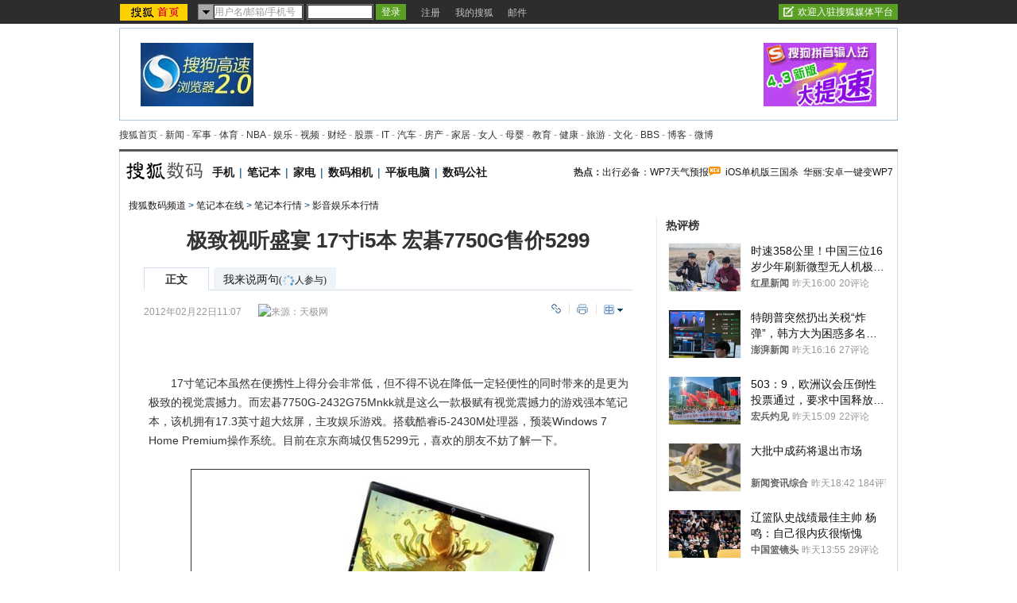

--- FILE ---
content_type: text/html
request_url: http://digi.it.sohu.com/20120222/n335512597.shtml
body_size: 28617
content:
<!DOCTYPE html PUBLIC "-//W3C//DTD XHTML 1.0 Transitional//EN"
	"https://www.w3.org/TR/xhtml1/DTD/xhtml1-transitional.dtd">

































<html>
<head>
<meta http-equiv="content-type" content="text/html; charset=GBK" />
<meta name="description" content="极致视听盛宴 17寸i5本 宏碁7750G售价5299">
<meta name="keywords" content="宏碁 视听">
<meta name="robots" content="all">
<meta http-equiv="X-UA-Compatible" content="IE=EmulateIE7" />
<title>极致视听盛宴 17寸i5本 宏碁7750G售价5299-搜狐数码</title>
<script src="https://www.sohu.com/sohuflash_1.js" type="text/javascript"></script>
<script src="https://css.sohu.com/upload/global1.0.0.9.js" type="text/javascript"></script>
<link type="text/css" rel="stylesheet" href="https://css.sohu.com/upload/global1.3.css" />
<link type="text/css" rel="stylesheet" href="https://css.sohu.com/upload/article/09/module.css" />
<link type="text/css" rel="stylesheet" href="https://css.sohu.com/upload/article/11/style.v2011112401.css" />

	<style>
#contentA,#contentC{background:url(https://news.sohu.com/upload/pagerevision20090916/gray_bgy.gif) repeat-y}
#contentA .argue .btn span,.function .commentLink,.function .copylink,.function .fontSize,.function .editor,.lbgA,.lbgB,.rbgA,.rbgB,.lnowA,.rnowA{background:url(https://news.sohu.com/upload/pagerevision20090916/icon.gif) no-repeat}
#contentC{background-position:-980px 0}

#contentA{border-bottom:1px #D9D9D9 solid}
#location{border:1px #D9D9D9 solid;border-top:0;border-bottom:0}

.line{background:url(https://news.sohu.com/upload/pagerevision20090916/xx1.gif);height:1px;width:92%;margin:0 auto;overflow:hidden;clear:both;font-size:1px}
.lineA{background:#565656;height:3px;clear:both;font-size:1px;}
.bordA{border-top:2px #565656 solid}
.bgA{background:#F4F4F4}
.bgB{background:#F3F3F3}

/* 今日重要新闻 */
#contentA .boxA{height:270px;overflow:hidden}
#contentA .boxA .f14b{font-size:14px;font-weight:bold}

/* 网友关注排行 */
#contentA .boxB{height:301px;overflow:hidden}

/* 搜狐重点关注 */
#contentA .boxC{height:392px;overflow:hidden}
#contentA .boxC .list12 ul{clear:both;margin:12px auto 10px}
#contentA .boxC .look{margin:10px auto 0}
#contentA .boxC .look h3{height:21px;padding:0 12px;margin:0 auto 4px;}
#contentA .boxC .look h3 span{float:left;width:60px;height:16px;padding-top:5px;background:#8AA8C6;font-weight: bold;color:#FFF;line-height:14px}
#contentA .boxC .look p{padding-left:16px;text-align:left;line-height:24px}

.title{height:28px;padding:0 16px;border-bottom:2px #777 solid;background:#FFF;color:#333;line-height:28px;text-align:right}
.title span{float:left;font-weight: bold;font-size:14px}

/* 频道维护 */
#contentA .blockA{width:675px;margin:18px 0 0 auto;border:1px #E8E8E8 solid;border-left:0;border-right:0}
#contentA .blockA .l{width:284px;margin-left:30px}
#contentA .blockA .r{width:284px;margin-right:28px;padding-left:26px;border-left:1px #E8E8E8 solid;}
#contentA .blockA h2{height:24px;margin:14px auto 0;line-height:24px}
#contentA .blockA h2 span{font-size:14px}
#contentA .blockA .pt{margin:8px auto 0;color:#333;line-height:18px}
#contentA .blockA .pt div{margin-right:12px}
#contentA .blockA .pt h4{margin-bottom:6px;font-weight: bold;color:#004276}
#contentA .blockA .list12 ul{margin:20px auto 0}
#contentA .blockA .list12 .more{margin:0 auto 11px;padding-right:6px;line-height:24px}

/* 网友排行 */
#contentA .nfRank{width:675px;margin:0 0 0 auto;border-bottom:1px #E8E8E8 solid}
#contentA .nfRank .l{width:294px;margin-left:30px}
#contentA .nfRank .r{width:294px;margin-right:18px;padding-left:26px;border-left:1px #E8E8E8 solid;}
#contentA .nfRank h2{height:24px;margin:12px auto 0;line-height:24px}
#contentA .nfRank h2 span{font-size:14px}
#contentA .nfRank .snList ul{width:294px;margin:5px auto 8px}
#contentA .nfRank .snList li em{background:#8AA8C6;border:1px #8AA8C6 solid;color:#FFF}

/* 热图 */
#contentA .hotPic{margin:13px auto 10px;border-bottom:1px #E8E8E8 solid}
#contentA .hotPic h2{height:24px;padding:0 32px;line-height:24px}
#contentA .hotPic h2 span{font-size:14px}
#contentA .hotPic .pp{width:632px;margin:10px auto 0;line-height:22px}
#contentA .hotPic .pp li{width:136px;height:116px;padding-top:2px;margin:0 10px 10px;border:1px #E8E8E8 solid;}
#contentA .hotPic .pp a{display:block;height:88px}
#contentA .hotPic .pp i{display:-moz-inline-box!important;display:inline-block;vertical-align:middle;height:100%;}
#contentA .hotPic .pp img{vertical-align:middle;margin:0 auto;display:inline;border:0;width:130px;height:86px;}
#contentA .hotPic .pp h5{margin:2px auto 0;height:22px;overflow:hidden}
#contentA .hotPic .pp h5 a{display:inline;border:0}
#contentA .hotPic .pp li span{display:none}
#contentA .hotPic .more{margin:3px auto;width:610px;line-height:20px}

/* 近期热门产品 */
#contentA .product{height:430px;overflow:hidden}

.digiTag,.digiTag li,.digiTag .libg{background:url(https://news.sohu.com/upload/pagerevision20090916/digi_icon.gif) no-repeat}
.digiTag{width:281px;height:27px;margin:5px auto;background-position:0 0}
.digiTag ul{padding-left:1px}
.digiTag li{cursor:pointer;float:left;width:56px;height:27px;background-position:0 -30px;line-height:26px;color:#004176}
.digiTag .libg{background-position:-60px -30px;color:#FFF;font-weight:bold}

#contentA .product .form{width:278px;margin:0 auto;text-align:left}
#contentA .product .tx{width:220px;height:17px;color:#999;line-height:20px}
#contentA .product .btn{width:46px}
#contentA .product .pp span{margin:4px auto 0}
#contentA .product .menuA h2{font-size:14px}
#contentA .product table{margin:0 auto}
#contentA .product td{line-height:24px;text-align:left}
#contentA .product td span{display:block;float:left;width:14px;height:10px;background:#8AA8C6;border:1px #8AA8C6 solid;color:#FFF;font-family:'Arial';font-size:10px;text-align:center;line-height:10px}
#contentA .product .red{color:#C00}

/* 数码公社 */
#contentA .commune{height:270px;overflow:hidden}
/* 热点专题 */
#contentA .clubTopic{height:290px;overflow:hidden}

/* 打分 */
.parameter .point .st li,.parameter .point .st .star,.parameter .point .st .half{background:url(https://news.sohu.com/upload/pagerevision20090916/digi_star.gif) no-repeat}
#contentA .parameter{width:615px;margin:20px auto 10px;text-align:left}
#contentA .parameter em{color:#C00}
#contentA .parameter h3{margin:0 auto 15px;color:#004276;}
#contentA .parameter .l{width:172px}
#contentA .parameter .r{width:425px}
#contentA .parameter .pic img{padding:4px 8px 8px 4px;background:url(https://news.sohu.com/upload/pagerevision20090916/digi_bg01.gif)}
#contentA .parameter .pic span{display:block;margin:8px auto 0;text-align:center;line-height:22px;font-size:12px;color:#004276}
#contentA .parameter .mark{height:70px;background:#F9F9F9;border:1px #E8E8E8 solid;}
#contentA .parameter .point{width:397px;margin:8px auto 0}
#contentA .parameter .point .po{float:left;width:62px;color:#C00}
#contentA .parameter .point .po span{font-size:30px;font-family:'Arial';font-weight: bold;}
#contentA .parameter .point .po em{margin-right:3px;font-size:18px;font-family:'Arial';font-weight: bold;}
#contentA .parameter .point .st{float:left;margin-top:8px}
#contentA .parameter .point .st li{float:left;width:15px;height:15px;margin-right:5px;background-position:-40px 0;}
#contentA .parameter .point .st .star{background-position:0 0}
#contentA .parameter .point .st .half{background-position:-20px 0}
#contentA .parameter .form{width:397px;margin:12px auto 0;font-size:12px;line-height:22px;color:#004276}
#contentA .parameter .form strong{color:#333}
#contentA .parameter .form .btn{width:46px}
#contentA .parameter .txt{margin:15px auto 0}
#contentA .parameter .txt h4{line-height:22px}
#contentA .parameter .txt h4 a{color:#333}
#contentA .parameter .list14 li{background:url(https://images.sohu.com/uiue/dot.gif) no-repeat;background-position:0 0;padding:5px 0 5px 14px;text-align:right}
#contentA .parameter .list14 li a{float:left}
#contentA .parameter .list14 li span{font-size:12px;color:#999}
</style>

<style>
#chLogo{width:978px;margin:0 auto;padding:12px 0 3px;border-left:1px solid #D9D9D9;border-right:1px solid #D9D9D9;}
#chLogo .left{width:530px;}
</style>
<script type="text/javascript">
//元素名称：m_n; tab_m_n
//count:交换的个数
function showDiv(m,n,count){
	for(var i=1;i<=count;i++){
	if (i==n){			
		getObject("li_"+m+"_"+i).className="libg";
		getObject("div_"+m+"_"+i).className="show";
	}else {
		getObject("li_"+m+"_"+i).className="";
		getObject("div_"+m+"_"+i).className="hidden";
		}
	}
}

function getObject(objectId) {
	if(document.getElementById && document.getElementById(objectId)) {
	// W3C DOM
	return document.getElementById(objectId);
	} else if (document.all && document.all(objectId)) {
	// MSIE 4 DOM
	return document.all(objectId);
	} else if (document.layers && document.layers[objectId]) {
	// NN 4 DOM.. note: this won't find nested layers
	return document.layers[objectId];
	} else {
	return false;
	}	
}

function showFontSize(){
	var fontSizeLayer = jQuery("#font_size_lay");
	if(fontSizeLayer.display == "none"){
		fontSizeLayer.addClass("hidden");
	}else{
		fontSizeLayer.removeClass("hidden");
	}
	
	fontSizeLayer.hover(function(){			
		fontSizeLayer.removeClass("hidden");
	},function(){		
		fontSizeLayer.addClass("hidden");
	})	
}

function showtab(m,n,count){
    for(var i=1;i<=count;i++){
       if (i==n){        
           jQuery("#td_"+m+"_"+i).addClass("libg");         
           jQuery("#tab_"+m+"_"+i).removeClass("hidden").addClass("show");
           }
       else {
           jQuery("#td_"+m+"_"+i).removeClass("libg");
           jQuery("#tab_"+m+"_"+i).removeClass("show").addClass("hidden");
           }
    }
}

//转换字号
function doZoom(size){	
	jQuery("#contentText").css("fontSize",size);
}

function copyLink(){
	try {
		var cText =  document.location.toString();
		if (window.clipboardData) {
			window.clipboardData.setData("Text", cText);
			alert("复制完成!");
		} else if (window.netscape) {
			try {
				netscape.security.PrivilegeManager.enablePrivilege("UniversalXPConnect");
			} catch (e) {
				alert("您的浏览器设置为不允许复制！\n如果需要此操作，请在浏览器地址栏输入'about:config'并回车\n然后将'signed.applets.codebase_principal_support'设置为'true',再重试复制操作!");
				return false;
			}
			var clip = Components.classes['@mozilla.org/widget/clipboard;1'].createInstance(Components.interfaces.nsIClipboard);
			if (!clip) 
				return;
			var trans = Components.classes['@mozilla.org/widget/transferable;1'].createInstance(Components.interfaces.nsITransferable);
			if (!trans) {
				return;
			}
			trans.addDataFlavor('text/unicode');
			var str = new Object();
			var len = new Object();
			var str = Components.classes["@mozilla.org/supports-string;1"].createInstance(Components.interfaces.nsISupportsString);
			
			str.data = cText;
			trans.setTransferData("text/unicode", str, cText.length * 2);
			var clipid = Components.interfaces.nsIClipboard;
			if (!clip) 
				return false;
			clip.setData(trans, null, clipid.kGlobalClipboard);
			alert("复制完成!");
		}
	} catch (e) {
	}
};

//媒体来源
function media_span_url(id_media_span_url) {
    if(id_media_span_url) {
        id_media_span = $('media_span');
        if(!id_media_span.getElementsByTagName('a').length) {
            id_media_span.innerHTML = '<a href=\'' + id_media_span_url + '\' target=\'_blank\'>' + id_media_span.firstChild.nodeValue + '</a>';
        }
    }
}

function switchAnonymous(){
	var author = $("author")
	var anonymous = $("anonymous")
	if (anonymous.checked) {
		author.value = "搜狐网友";
		anonymous.value = "true";
	} else {
		author.value = "";
		anonymous.value = "false";
		author.focus();
	}
}

function changeAuthor(){
	var author = $("author");
	var anonymous = $("anonymous");
	if (author.value != "搜狐网友") {
		anonymous.checked = false;
		anonymous.value = "false";
	} else {
		anonymous.checked = true;
		anonymous.value = "true";
	}
	
}

function switchDebate(){
	var title = $("comment.title")
	var debate = $("comment.debate")
	
	if (debate.checked) {
		title.value = "";
		debate.value = "true";
		title.disabled = false;
		
	} else {
		debate.value = "false";
		title.value = "输入标题可以设置以上内容成为辩论话题";
		title.disabled = true;
	}
}

function comment(){
	if ($('argueForm').style.display == '') {
		$('argueForm').style.display = 'none';
		$('replyForm').style.display = '';
	} else {
		$('argueForm').style.display = '';
		$('replyForm').style.display = 'none';
	}
	switchDebate();
}

var clickCount = 0;
var contentText = "您需要注册后才能参与话题讨论，并请文明上网，理性发言。注册成功后，您还可获得搜狐社区20积分。";
function clearCommentContent(oObject){
	clickCount++;
	if (clickCount == 1) {
		oObject.value = "";
	}
}

function checkCommentContent(oObject){
	if (clickCount == 0) alert("请先填写您的个人看法");
	else if (checkInput() != false) oObject.form.submit();
}
function creset(){
	if($("argueForm").style.display == "none"){
		$("ccontent").value = contentText;
	}else{
		$("comment.title").value = "";
		$("spcontent").value = "";
		$("opcontent").value = contentText;
	}
}

function printArticle()
{
	jQuery.getScript("https://news.sohu.com/upload/20100413/print_roll.min.js",function(){printer.print()},true)
}

function showLayer(sele, lay){
	var layer = jQuery("#"+lay);
	var sele = jQuery("#"+sele);
	var layerShow = false;
	if(layer.display == "none"){
		layer.addClass("hidden");
		sele.removeClass("seleOvr");
	}else{
		layer.removeClass("hidden");
		sele.addClass("seleOvr");
	}
	sele.mouseout(function(event){
		window.setTimeout(function(){			
			if(!layerShow){
				layer.addClass("hidden");
				sele.removeClass("seleOvr");
			}	
		},1000)		
	})
	layer.hover(function(){	
		layerShow = true;		
		layer.removeClass("hidden");
	},function(){	
		layerShow = false;	
		layer.addClass("hidden");
		sele.removeClass("seleOvr");
	})	
}

function submitForm(){

	var topicId="335512597";
	var topicTitle = '极致视听盛宴 17寸i5本 宏碁7750G售价5299';

	var topicSummary = '&nbsp;　　17寸笔记本虽然在便携性上得分会非常低，但不得不说在降低一定轻便性的同时带来的是更为极致的视觉震撼力。而宏碁7750G-2432G75Mnkk就是这么一款极赋有视觉震撼力的游戏强本笔记本，该机拥有17.3英寸超大炫屏，主攻娱乐游戏。搭载酷睿i5';
	var topicUrl = 'https://digi.it.sohu.com/20120222/n335512597.shtml';

	var pp = 'null';//"passport";
	var str = Base64 ? Base64.encode(/focus\.cn$/ig.test(pp) ? (pp + "@focus.cn") : pp) : pp;
  win = window.open( '', 'qing_share', 'width=700,height=600,scrollbars=no');
	$("#frm_title").val("topicTitle");
	$("#frm_content").val(topicSummary);
	$("#frm_url").val(topicUrl);
	$("#frm_xpt").val(str);
	$("#frm_newsId").val(topicId);
	$("#frm").submit();
}

function jumpUrl(x){
	var url = '', e = encodeURIComponent, s = screen, d = document, wd = 0, hg = 0, u = d.location;
	if(x=='t'){
		url ="https://t.sohu.com/third/post.jsp?link="+e(u.href)+"&title="+e(d.title);
		wd = 660;hg = 470;
	}else if(x=='bai'){
		url ="https://bai.sohu.com/share/blank/addbutton.do?link="+e(u.href)+"&title="+e(d.title);
		wd = 480;hg = 340;
	}else if(x=='douban'){
		url ="https://www.douban.com/recommend/?url="+e(u.href)+"&title="+e(d.title);
		wd = 460;hg = 340;
	}else if(x=='renren'){
		url ="https://share.renren.com/share/buttonshare?link="+e(u.href)+"&title="+e(d.title);
		wd = 590;hg = 430;
	}else if(x=='kaixin'){
		url ="https://www.kaixin001.com/repaste/share.php?rurl="+e(u.href)+"&rtitle="+e(d.title);
		wd = 540;hg = 360;
	}else if(x=='itb'){
		var ctxt = $('contentText').getElementsByTagName('p').length>0?$('contentText').getElementsByTagName('p')[0].innerHTML.replace(/<[^>].*?>/g,'').substr(0,120):'';
		url ="https://tieba.baidu.com/i/sys/share?link="+e(u.href)+"&type=text&title="+e(d.title)+"&content="+e(ctxt);
		wd = 626;hg = 436;
	}else if(x=='go139'){
		url ="https://go.139.com/ishare.do?shareUrl="+e(u.href)+"&title="+e(d.title)+"&sid=20dd04a99380c2e8d56cf187f6658169";
		wd = 630;hg = 500;
	}else if(x=='qq'){
		url ="https://sns.qzone.qq.com/cgi-bin/qzshare/cgi_qzshare_onekey?url="+e(u.href);
		wd = 900;hg = 500;
	}
	
	function a(){
		if (!window.open(url, 'sohushare', ['toolbar=0,status=0,resizable=1,width='+ wd +',height='+ hg +',left='+ (s.width - wd) / 2+ ',top='+ (s.height - hg) / 2]))
			u.href = [url].join('');
	}
	if (/Firefox/.test(navigator.userAgent)){
		setTimeout(a, 0);
	}else{
		a();
	}
	
	var stat = (new Image);                                                     
	stat.src = "https://219.234.82.222/zhuanfa/index.php?newsId=" + /http:\/\/(.*)(\.sohu.com\/.*\/n)(.{9})/g.exec(document.location)[3] + "&newsName=" + e(d.title) + "&newsUrl=" + d.location.href + "&postId=" + x;
}
</script>
<script  type='text/javascript'>
var sogou_is_brand = new Object();
sogou_is_brand["pid"]  = 'sohu__brand';
sogou_is_brand["charset"]   = 'gb2312';
sogou_is_brand["sohuurl"] = document.location.href;
</script>

</head>

<body>
<div data-type="roll" data-appid="1079" id="isohu-topbar"></div>
<link type="text/css" rel="stylesheet" href="https://news.sohu.com/upload/itoolbar/cms/itoolbar.201410281438.css" charset="UTF-8" />
<style type="text/css"> 
#innerToolBar{width:980px;}
.mutu,.tagHotg,.mutualityNEW,.mutu-new{display:none}
</style>
<script src="https://news.sohu.com/upload/itoolbar/itoolbar.cms.loader.201410281438.js" charset="UTF-8"></script>

<div class="blank5"></div>

<!-- 20100413 新增 start -->

	
		<!-- 翻牌广告 st -->
		<div id="turnAD" class="area">
			<div class="left"><SOHUADCODE><a href=https://www.sogou.com/docs/help/helpbox.htm?p=32020113 target=_blank><img src=https://images.sohu.com/bill/s2009/MKT/sogou/142801015-1.jpg weidth=142 height=80 boreder=0></a></SOHUADCODE></div>
			<div class="center"><SOHUADCODE><div id='TurnAD11319' width='590' height='95'></div>
<script type='text/javascript' src='https://www.sohu.com/sohuflash_1.js'></script>
<script language=javascript>
brand_ad_pid = '1_1_11319';
brand_ad_type = '1';
brand_ad_width = '590';
brand_ad_height = '95';
// 保证页面中有一个id='TurnAD11319'的DIV
brand_ad_div = 'TurnAD11319';
brand_ad_timeout = '6000';
</script>
<script type='text/javascript' src='https://images.sohu.com/cs/jsfile/js/brand/brand.js'></script></SOHUADCODE></div>
			<div class="right"><SOHUADCODE><a href=https://pinyin.sogou.com?p=32020117 target=_blank><img src=https://images.sohu.com/bill/s2009/MKT/sogou/142801102.jpg weidth=142 height=80 boreder=0></a></SOHUADCODE></div>
		</div>
		<!-- 翻牌广告 end -->
	

<!-- 20100413 新增 end -->

<!-- 20120208 新增导航 start -->
<style>
.newsEndNav{line-height:16px;padding:10px 0;text-align:left;color:#999;}
.newsEndNav a{color:#333;}
.newsEndNav a:hover{color:#c00;}
</style>
<div class="newsEndNav area"><a href="https://www.sohu.com/">搜狐首页</a> - <a href="https://news.sohu.com/">新闻</a> - <a href="https://mil.news.sohu.com/">军事</a> - <a href="https://sports.sohu.com/">体育</a> - <a href="https://sports.sohu.com/nba.shtml">NBA</a> - <a href="https://yule.sohu.com/">娱乐</a> - <a href="https://tv.sohu.com/">视频</a> - <a href="https://business.sohu.com/">财经</a> - <a href="https://stock.sohu.com/">股票</a> - <a href="https://it.sohu.com/">IT</a> - <a href="https://auto.sohu.com/">汽车</a> - <a href="https://house.sohu.com/">房产</a> - <a href="https://home.sohu.com/">家居</a> - <a href="https://women.sohu.com/">女人</a> - <a href="https://baobao.sohu.com/">母婴</a> - <a href="https://learning.sohu.com/">教育</a> - <a href="https://health.sohu.com/">健康</a> - <a href="https://travel.sohu.com/">旅游</a> - <a href="https://cul.sohu.com/">文化</a> - <a href="https://club.sohu.com/">BBS</a> - <a href="https://blog.sohu.com/">博客</a> - <a href="https://t.sohu.com/">微博</a></div>
<!-- 20120208 新增导航 end -->

<div class="lineA area"></div>

<!-- 频道logo st -->
<div id="chLogo" class="area">
	<div class="left">
		
		<div collection="Y">
			<a href="https://digi.it.sohu.com"><img src="https://news.sohu.com/upload/pagerevision20090916/digi_logo3.gif" alt="数码频道-搜狐网站" border="0" /></a>
		</div>
		
		
		
		<div collection="Y">
           <a href="https://digi.it.sohu.com/mobile.shtml" target="_blank">手机</a>|<a href="https://digi.it.sohu.com/notebook.shtml" target="_blank">笔记本</a>|<a href="https://digi.it.sohu.com/digital-home/" target="_blank">家电</a>|<a href="https://digi.it.sohu.com/digidc.shtml" target="_blank">数码相机</a>|<a href="https://digi.it.sohu.com/tablets/" target="_blank">平板电脑</a>|<a href="https://zone.it.sohu.com/" target="_blank">数码公社</a>
		</div>
		
	</div>
	<div class="right" collection="Y">
		<strong>热点：</strong><a href="https://wphone.zone.it.sohu.com/forums/thread-7363675-1-1.html" target="_blank">出行必备：WP7天气预报</a><img src="https://news.sohu.com/upload/pagerevision20090916/pic01.gif" width="15" height="12">&nbsp;&nbsp;<a href="https://apple.zone.it.sohu.com/forums/thread-7365443-1-1.html" target="_blank">iOS单机版三国杀</a>&nbsp;&nbsp;<a href="https://android.zone.it.sohu.com/forums/thread-7363407-1-1.html" target="_blank">华丽:安卓一键变WP7</a>
	</div>
</div>
<!-- 频道logo end -->

<!-- 当前位置 st -->
<div id="location" class="area" collection="Y">
	<a href=https://digi.it.sohu.com/>搜狐数码频道</a> &gt; <a href=https://digi.it.sohu.com/notebook.shtml>笔记本在线</a> &gt; <a href=https://digi.it.sohu.com/7/0803/22/column211872275.shtml>笔记本行情</a> &gt; <a href=https://digi.it.sohu.com/s2011/7904/s316257904/>影音娱乐本行情</a>
</div>
<!-- 当前位置 end -->

<div id="contentA" class="area">
	<div class="left">
		<SOHUADCODE></SOHUADCODE>
		
		<h1>极致视听盛宴 17寸i5本 宏碁7750G售价5299</h1>
		
		<div class="label clear" id="commentTab">
			<div class="l">
				<ul>
					<li class="wA">正文</li>
<li class="wB"><a href="https://pinglun.sohu.com/s335512597.html" >我来说两句<span class="f12">(<span class="red"><img src="https://comment.news.sohu.com/upload/comment4/images/loading_blue.gif" style="vertical-align: middle;" width="16px" height="16px" /></span>人参与)</span></a></li>
				</ul>
			</div>
			<div class="r">
				<div class="adFrag"><SOHUADCODE></SOHUADCODE></div>
			</div>
		</div>
		<div class="timeFun clear">
			<div class="l">
				<div class="time">2012年02月22日11:07</div>
				<div class="source">
					
					<a href=https://www.yesky.com/ target=_blank><img src=https://i9.itc.cn/20080613/4bf_69448964_1a3a_4fc8_824f_4e180ff11b97_0.gif height="15px"/></a>
					<span class="sc">来源：<span id="media_span">天极网</span></span>
					
				
				</div>
			</div>
			
			<div class="r">
				<ul>
					<li class="copylink"><a href="javascript:void(0)" onclick="copyLink()">复制链接</a></li>
					<li class="print"><a href="javascript:printArticle()">打印</a></li>
					<li class="fontSize"><span class="fszt fsC" onmouseover="showLayer('seleB', 'font_size_lay')"></span><span class="fsBtn" onmouseover="showLayer('seleB', 'font_size_lay')"></span>
						<div class="fsLay hidden" id="font_size_lay" onmouseover="showLayer('seleB', 'font_size_lay')">
							<a href="javascript:doZoom(16)">大</a>
							<a href="javascript:doZoom(14)">中</a>
							<a href="javascript:doZoom(12)">小</a>
						</div>
					</li>
				</ul>
			</div>
		</div>
		
		
		
		<!-- 正文 st -->
		<div class="text clear" id="contentText" collection="Y">
			
			
			&nbsp;<p>　　17寸笔记本虽然在便携性上得分会非常低，但不得不说在降低一定轻便性的同时带来的是更为极致的视觉震撼力。而宏碁7750G-2432G75Mnkk就是这么一款极赋有视觉震撼力的游戏强本笔记本，该机拥有17.3英寸超大炫屏，主攻娱乐游戏。搭载酷睿i5-2430M处理器，预装Windows 7 Home Premium操作系统。目前在京东商城仅售5299元，喜欢的朋友不妨了解一下。</p>
<p align="center"><img style="border: 1px solid;" src="https://photocdn.sohu.com/20120222/Img335512598.jpg" alt="宏碁Aspire 7750G-2412G50Mnkk" /></p>
<p>　　宏碁7750G-2432G75Mnkk的外壳沿袭经典的网格暗光漾彩3D纹理设计，能有效防止刮花。该机采用17.3英寸LED宽屏，16:9黄金比例，分辨率可达1600x900，屏幕上方内置130万像素摄像头。比起轻巧的13寸、14寸笔记本该本能带给用户更为宽广的视野，无论是观赏高清大片或是运行大型游戏都能带给用户顶级的视听享受。</p>
<p>　　宏碁7750G-2432G75Mnkk搭载主频为2.2GHz的Intel 酷睿i5 2430M处理器。标配2GB内存，750GB SATA硬盘，拥有2GB AMD Radeon HD 6550M独立显卡，整机运行速度非常流畅。3D游戏、高清电影都可以轻松而又流畅的运行，带给客户非一般的视觉震撼力。内置蓝牙、无线;2个USB2.0接口，一个USB3.0接口;麦克风、音频接口各一;1个HDMI接口、一个VGA接口;多合一 读卡器 (SD, MMC, MS, MS PRO, xD)</p>
<p align="center"><img style="border: 1px solid;" src="https://photocdn.sohu.com/20120222/Img335512599.jpg" alt="宏碁Aspire 7750G" /></p>
<p>　　编辑点评：宏碁7750G-2432G75Mnkk笔记本对于游戏玩家来说可谓是一个不错的选择，强大的硬件配置搭配17.3英寸超大LED屏幕。虽然降低了一定的移动便携性，但是带来的是更强而有力的视觉冲击力。而在17寸大屏笔记本的行列中，该机性价比也非常具有优势，喜欢的朋友可以多多关注它。</p>
<!--正文结束-->
<DIGI_PERPAGE_BOTTOM><p style="text-align: center;"><img src="https://i3.itc.cn/20150116/75_77813283_f360_2199_f921_ca7df508057e_1.jpg" alt="" /></p></DIGI_PERPAGE_BOTTOM>&nbsp;
			
			<div class="editShare clear">
			<div class="editer">(责任编辑：宋朝)</div>
			
		<!-- 分享 st -->
		
		<div collection="Y">
			<div class="line"></div>
		<div class="shareIn clear" id="shareIn">
			<ul>
				<li class="fxd">分享到：</li>
				<li class="blg"><a href="javascript:void(0)" onclick="jumpUrl('t')" title="分享到搜狐微博"></a><em></em></li>
				<li class="qq"><a href="javascript:void(0)" onclick="jumpUrl('qq')" title="分享给QQ好友"></a><em></em></li>
				<li class="bsh"><a href="javascript:void(0)" onclick="jumpUrl('bai')" title="分享到白社会"></a><em></em></li>
				<li class="kxw"><a href="javascript:void(0)" onclick="jumpUrl('kaixin')" title="分享到开心网"></a><em></em></li>
				<li class="rrw"><a href="javascript:void(0)" onclick="jumpUrl('renren')" title="分享到人人网"></a><em></em></li>
				<li class="db"><a href="javascript:void(0)" onclick="jumpUrl('douban')" title="分享到豆瓣"></a><em></em></li>
				<li class="itb"><a href="javascript:void(0)" onclick="jumpUrl('itb')" title="分享到i贴吧"></a><em></em></li>
				<li class="go139"><a href="javascript:void(0)" onclick="jumpUrl('go139')" title="免费分享到手机"></a><em></em></li>
			</ul>
		</div>
		<script type="text/javascript">
		var tcO = document.getElementById("shareIn").getElementsByTagName("a");
		function shareIn(o){
			for(var i=0; i<o.length; i++){
				o[i].onmouseover = function (){
					this.parentNode.getElementsByTagName("em")[0].style.display = "block";
				}
				o[i].onmouseout = function (){
					this.parentNode.getElementsByTagName("em")[0].style.display = "none";
				}
			}
		}
		shareIn(tcO);
		</script>
		<div class="line"></div>
		</div>
		
		<!-- 分享 end -->
		</div>
		


			
		</div>
		<!-- 正文 end -->
		
		<div class="blank5"></div>
		<div class="blank5"></div>
		<div class="blank5"></div>
		
		
		
		<!--我说两句项-->
		<script type="text/javascript" src="https://comment.news.sohu.com/upload/comment4_1/javascript/sohu.comment.v2013091217.js"></script>
<script src="https://news.sohu.com/upload/javascript/news_scrolltop.js"></script>
<script src="https://news.sohu.com/upload/javascript/news_commentbar.20120710.js"></script>
				<script>
					var conmmShowlist = typeof conmmShowlist == "undefined" ? {} : conmmShowlist;
					conmmShowlist =jQuery.extend(conmmShowlist,{type:"hot",openSharedQuanzi:false,$inputbox_topright_adver2:'<span class=""><a class="red" target="_blank" href="https://quan.sohu.com/topic.html#6b57fcf0572c11e3a8c00016363326c4">圈主招募ING</a></span>',onAfterDataShow:function(d){					
					try{
					  jQuery(function(){
					     newsCommentBar(d.allCount,"https://pinglun.sohu.com/s"+d.topicId+".html");$.scrollTop(".scroll-top");
					  });
					}catch(e){}
					}});
				</script>

<script type="text/javascript">var APPID_SOHUCY ='cyqemw6s1'</script>
<script type="text/javascript" src="https://assets.changyan.sohu.com/upload/plugins/plugins.preload.sohu.js"></script>
 <!--[if IE]>
<script type="text/javascript" event="FSCommand(command,args)" for="myFlash">
		eval(args);
</script>
<![endif]-->
		<div id="SOHUcomment" class="comment clear"></div>
          <script type="text/javascript">
          	var commConfig = typeof conmmShowlist == "undefined" ? {} : conmmShowlist;
			SohuComment.Init(jQuery.extend({topicId: 335512597},commConfig));
         </script>
        <!--我说两句配置项 end-->
		
		<div class="ad590">
			<SOHUADCODE>
</SOHUADCODE>
		</div>
			
		<iframe height="276" width="650"  frameborder="0" allowtransparency="1" src="https://3rd.t.sohu.com/news/zt_user.jsp?id=444"></iframe>

		
		
		
		
		<!-- 白社会新闻列表 st -->
		<div collection="Y">
		<div class="baiList clear">
			<div class="list14">
				<ul>
					<li><a href="https://t.sohu.com/huati/7803?srcid=2005300001" target="_blank"> 二月二抬头龙见喜</a></li>
					<li><a 
href="https://t.sohu.com/live/2960?srcid=2005300003" target="_blank">直击归真堂养熊基地开放日</a></li>
				</ul>
			</div>
		</div>
<div class="line"></div>
		</div>
		<!-- 白社会新闻列表 end -->
		
		<div class="blank8"></div>
		
		<!--我信我选st-->
		<SOHUADCODE></SOHUADCODE>
		<!--我信我选end-->
		<div class="blank8"></div>
		
		<!-- 搜狗搜索 st -->
		<div collection="Y">
		<div class="sogouSearch clear">
			<div class="l"><a href="https://www.sogou.com/" target="_blank"><img src="https://news.sohu.com/upload/pagerevision20090916/pic03.gif" width="95" height="26" alt="" /></a>上网从搜狗开始</div>
			<div class="r">
				<form action="https://news.sogou.com/news" method="get" target="_blank" id="searchform" name="searchform" onsubmit="return CheckKeyWord();" autocomplete="off"> 
				<input type="radio" name="t" id="sogou_web" value="web" onclick="CheckFormAction('web');" />网页&nbsp;&nbsp;<input type="radio" name="t" id="t" value="news" checked onclick="CheckFormAction('news');" />新闻<input type="text" class="tx" name="query" id="query" value="请输入关键词" onfocus="this.style.color='#000';if (this.value=='请输入关键词') this.value='';" onblur="CheckColor();" style="color:#ccc" /><input type="hidden" name="p" id="p" value="02240101" class="inputB" /><input type="submit" class="btn" value="搜　索" /></form></div>
</div>
<script type="text/javascript">
function CheckKeyWord(){
	var sf = document.searchform;
	with(sf){
  if (query.value == "请输入关键词") {
		query.value = "";
		setTimeout("query.value='请输入关键词'", 1000);
	}
 }
	return true;
}

// 改变提交的查询动作
function CheckFormAction(v){
	var sf = document.searchform;
	with(sf){
  if (v=='web') {
		action = "https://www.sogou.com/web";
    p.value = "02240100";				
	} else {
		p.value = "02240101";
		action = "https://news.sogou.com/news";
	}
 }
	return true;
}

//改变输入框颜色
function CheckColor(){
	var query = document.searchform.query;
	if (query.value == "请输入关键词" || query.value == "搜狗搜索，请输入关键词") {
		query.style.color = "#ccc";
	}
}
</script>
		</div>
		<!-- 搜狗搜索 end -->
		
		<!-- 相关新闻 st -->
		<div class="muNew clear">
			<div class="l" collection="Y">
				<h2><span>相关新闻</span></h2>
				<div class="list14">
					

			 <ul> 		<li><span>12-02-21</span>·<a href="https://digi.it.sohu.com/20120221/n335374552.shtml" onclick="return sogouRelateNews(this);" len="10"  ind="1" target="_blank">配置主流功能全面 宏碁AS4752G报价4299(图)</a></li>
								<li><span>12-02-17</span>·<a href="https://digi.it.sohu.com/20120217/n335042218.shtml" onclick="return sogouRelateNews(this);" len="10"  ind="2" target="_blank">宏碁2季度将会推出四款搭载云服务超极本(图)</a></li>
								<li><span>12-02-16</span>·<a href="https://it.sohu.com/20120216/n334932728.shtml" onclick="return sogouRelateNews(this);" len="10"  ind="3" target="_blank">宏碁Q4财报公布:扭亏为盈仍面临巨大挑战</a></li>
								<li><span>12-02-16</span>·<a href="https://it.sohu.com/20120216/n334898246.shtml" onclick="return sogouRelateNews(this);" len="10"  ind="4" target="_blank">宏碁Q4扭亏为盈 净利润254万美元</a></li>
								<li><span>12-02-15</span>·<a href="https://it.sohu.com/20120215/n334840095.shtml" onclick="return sogouRelateNews(this);" len="10"  ind="5" target="_blank">宏碁第四季净赚1亿台币 去年全年仍净损逾66亿</a></li>
								<li><span>12-02-15</span>·<a href="https://digi.it.sohu.com/20120215/n334819364.shtml" onclick="return sogouRelateNews(this);" len="10"  ind="6" target="_blank">磁盘性能提升 宏碁蜂鸟S3现售价6000元(图)</a></li>
								<li><span>12-02-14</span>·<a href="https://digi.it.sohu.com/20120214/n334683877.shtml" onclick="return sogouRelateNews(this);" len="10"  ind="7" target="_blank">薄如坚冰 宏碁蜂鸟S3-951降至6399元(图)</a></li>
								<li><span>12-02-14</span>·<a href="https://digi.it.sohu.com/20120214/n334678849.shtml" onclick="return sogouRelateNews(this);" len="10"  ind="8" target="_blank">卓越性价比 大屏i7本宏碁5750G售价5499(图)</a></li>
								<li><span>11-08-10</span>·<a href="https://digi.it.sohu.com/20110810/n315994975.shtml" onclick="return sogouRelateNews(this);" len="10"  ind="9" target="_blank">极致影音无与伦比 华硕N5系列翻开视听新篇章(图)</a></li>
								<li><span>10-08-06</span>·<a href="https://digi.it.sohu.com/20100806/n274027997.shtml" onclick="return sogouRelateNews(this);" len="10"  ind="10" target="_blank">[北京]极致轻薄体验 宏碁4810TZG特价仅4000(图)</a></li>
		 </ul> 	

					
					<div class="more"><a href="https://news.sogou.com/news?query=宏碁 视听&pid=31023101&md=listTopics&name=&mode=0&sort=0" target="_blank" onclick="return sogouRelateNews(this)";>更多关于 <strong>宏碁 视听</strong> 的新闻&gt;&gt;</a> </div>
					
				</div>
			</div>
			<div class="r" collection="Y">
				<h2><span>相关推荐</span></h2>
				<div class="list14">
					<ul>
						
	<li><a href="https://www.sogou.com/web?query=宏碁5750g2454&p=31210100&fhintidx=0" onclick="return sogouRelateWeb(this);" target="_blank" len="10" ind="1">宏碁5750g2454</a></li>
	<li><a href="https://www.sogou.com/web?query=宏碁5750g  630显卡&p=31210100&fhintidx=1" onclick="return sogouRelateWeb(this);" target="_blank" len="10" ind="2">宏碁5750g  630显卡</a></li>
	<li><a href="https://www.sogou.com/web?query=宏基4752g电脑i5双核&p=31210100&fhintidx=2" onclick="return sogouRelateWeb(this);" target="_blank" len="10" ind="3">宏基4752g电脑i5双核</a></li>
	<li><a href="https://www.sogou.com/web?query=宏碁7750g&p=31210100&fhintidx=3" onclick="return sogouRelateWeb(this);" target="_blank" len="10" ind="4">宏碁7750g</a></li>
	<li><a href="https://www.sogou.com/web?query=宏碁4750 i5怎么样?&p=31210100&fhintidx=4" onclick="return sogouRelateWeb(this);" target="_blank" len="10" ind="5">宏碁4750 i5怎么样?</a></li>
	<li><a href="https://www.sogou.com/web?query=宏基4752g i5价格&p=31210100&fhintidx=5" onclick="return sogouRelateWeb(this);" target="_blank" len="10" ind="6">宏基4752g i5价格</a></li>
	<li><a href="https://www.sogou.com/web?query=宏碁5755有没有双显卡&p=31210100&fhintidx=6" onclick="return sogouRelateWeb(this);" target="_blank" len="10" ind="7">宏碁5755有没有双显卡</a></li>
	<li><a href="https://www.sogou.com/web?query=4750g i5缺点&p=31210100&fhintidx=7" onclick="return sogouRelateWeb(this);" target="_blank" len="10" ind="8">4750g i5缺点</a></li>
	<li><a href="https://www.sogou.com/web?query=i3芯宏碁4752g评价&p=31210100&fhintidx=8" onclick="return sogouRelateWeb(this);" target="_blank" len="10" ind="9">i3芯宏碁4752g评价</a></li>
	<li><a href="https://wenda.sohu.com/search?query=宏碁acer好吗&p=31230800&fhintidx=0" onclick="return sogouRelateWeb(this);" target="_blank" len="10" ind="10">宏碁acer好吗</a></li>
<script >
try{    
        var i=new Image();
        i.src='https://pingback.sogou.com/rltpv.png?surl='+escape(window.location)+'&'+Math.random();
}catch(err){
}       
</script>
					</ul>
				</div>
			</div>
		</div>
		<!-- 相关新闻 end -->
		<div class="line"></div>
		
		<!-- 视频新闻 st -->
		<div class="videoNew clear" id="videoNews" style="display:none" collection="Y">
			<div class="tt">
				<div class="l">相关视频新闻</div>
				<div class="r" id="videoNewsP"></div>
			</div>
			<script>var newsvideocount = 6;</script>
<div class="pp">
<ul>
	<li><a href="https://tv.sohu.com/20111201/n327593372.shtml" title="中国首个国家级网络视听产业基地落户上海" onclick="return sogouRelateVideoNews(this);"  len="6" ind="1" target="_blank"><img src="https://photocdn.sohu.com/20111201/8b15fb60-fab5-4f88-b03b-6bc7c17775ba_390707_502564_S_s.jpg" width="125" height="94" alt="" /></a><span><a href="https://tv.sohu.com/20111201/n327593372.shtml" onclick="return sogouRelateVideoNews(this);"  len="6" ind="1"  title="中国首个国家级网络视听产业基地落户上海" target="_blank">中国首个国家级网络视听产业基地落户上海</a></span><em class="floor"><a href="https://tv.sohu.com/20111201/n327593372.shtml" onclick="return sogouRelateVideoNews(this);"  len="6" ind="1"  title="中国首个国家级网络视听产业基地落户上海" target="_blank"></a></em></li>
	<li><a href="https://tv.sohu.com/20111020/n322826415.shtml" title="《大地之歌》百年隔空对话 李六乙打造视听狂想" onclick="return sogouRelateVideoNews(this);"  len="6" ind="2" target="_blank"><img src="https://photocdn.sohu.com/20111020/fcc4703e-1d88-4b0a-a6d8-be6754186a58_355166_458704_S_s.jpg" width="125" height="94" alt="" /></a><span><a href="https://tv.sohu.com/20111020/n322826415.shtml" onclick="return sogouRelateVideoNews(this);"  len="6" ind="2"  title="《大地之歌》百年隔空对话 李六乙打造视听狂想" target="_blank">《大地之歌》百年隔空对话 李六乙打造视..</a></span><em class="floor"><a href="https://tv.sohu.com/20111020/n322826415.shtml" onclick="return sogouRelateVideoNews(this);"  len="6" ind="2"  title="《大地之歌》百年隔空对话 李六乙打造视听狂想" target="_blank"></a></em></li>
	<li><a href="https://tv.sohu.com/20110923/n320271131.shtml" title=""两节"闪耀山城 110场演出打造视听盛宴" onclick="return sogouRelateVideoNews(this);"  len="6" ind="3" target="_blank"><img src="https://photocdn.sohu.com/20110923/38403716-c6f1-48b8-94e6-53487809c820_335870_435228_S_s.jpg" width="125" height="94" alt="" /></a><span><a href="https://tv.sohu.com/20110923/n320271131.shtml" onclick="return sogouRelateVideoNews(this);"  len="6" ind="3"  title=""两节"闪耀山城 110场演出打造视听盛宴" target="_blank">"两节"闪耀山城 110场演出打造视听盛宴</a></span><em class="floor"><a href="https://tv.sohu.com/20110923/n320271131.shtml" onclick="return sogouRelateVideoNews(this);"  len="6" ind="3"  title=""两节"闪耀山城 110场演出打造视听盛宴" target="_blank"></a></em></li>
	<li class="end" ><a href="https://tv.sohu.com/20110919/n319831225.shtml" title="许久未见!苏珊大妈强势新单视听大首播" onclick="return sogouRelateVideoNews(this);"  len="6" ind="4" target="_blank"><img src="https://photocdn.sohu.com/20110919/7f01614b-e95a-48ab-b7e1-676527b45c0a_332674_431407_S_s.jpg" width="125" height="94" alt="" /></a><span><a href="https://tv.sohu.com/20110919/n319831225.shtml" onclick="return sogouRelateVideoNews(this);"  len="6" ind="4"  title="许久未见!苏珊大妈强势新单视听大首播" target="_blank">许久未见!苏珊大妈强势新单视听大首播</a></span><em class="floor"><a href="https://tv.sohu.com/20110919/n319831225.shtml" onclick="return sogouRelateVideoNews(this);"  len="6" ind="4"  title="许久未见!苏珊大妈强势新单视听大首播" target="_blank"></a></em></li>
</ul>
</div>


		</div>
		<script type="text/javascript">
        var vnlist = function(r1, r2){
			try {
                                     if(newsvideocount ==undefined){
		                       var newsvideocount=10;
	                            }
				var s = 0, jsonData, jsonLength = 0, jsonList = "";
				jsonData = eval(r2);
				jsonList = jsonData.newsVideoList
				var buffer = new stringBuffer();
				var vpage = (Math.ceil(newsvideocount / 4));
				var lbg = r1 > 0 ? "lbgB" : "lbgA";
				var rbg = vpage > (r1 + 1) ? "rbgB" : "rbgA";
				
				var vup = r1 > 0 ? 'onmouseover="this.className=\'lnowA\'" onmouseout="this.className=\'lbgB\'" onclick="vpg(' + (r1 - 1) + ')" style="cursor:pointer;"' : '';
				var vdp = vpage > (r1 + 1) ? 'onmouseover="this.className=\'rnowA\'" onmouseout="this.className=\'rbgB\'" onclick="vpg(' + (r1 + 1) + ')" style="cursor:pointer;"' : '';
				
				jsonLength = jsonList.length;
				jsonLength = jsonLength - (r1 * 4) > 4 ? 4 : jsonLength - (r1 * 4);
				
				buffer.append('<div class="tt"><div class="l">相关视频新闻</div><div class="r"><span class="' + lbg + '"' + vup + '></span><em>' + (r1 + 1) + '/' + vpage + '</em><span class="' + rbg + '"' + vdp + '></span></div></div>');
				buffer.append('<div class="pp"><ul>')
				for (var i = 0; i < jsonLength; i++) {
					var ti = i + (r1 * 4);
					var cl = i == 3 ? ' class="end"' : "";
					var ttitle = jsonList[ti].title.length > 20 ? jsonList[ti].title.substr(0, 18) + ".." : jsonList[ti].title;
					var thref = '<a href="' + jsonList[ti].href + '" target="_blank" title="' + jsonList[ti].title + '" onclick="return sogouRelateVideoNews(this);" len="'+jsonLength+'" ind="'+ti+'">';
					buffer.append('<li' + cl + '>' + thref + '<img src="' + jsonList[ti].picUrl + '" width="125" height="94" alt="" /></a><span>' + thref + ttitle + '</a></span><em class="floor">' + thref + '</a></em></li>');
				}
				buffer.append('</ul></div></div>');
				$("videoNews").innerHTML = buffer.toString();
				buffer = null;
			}catch(e){}
        }, vpg = function(v){
			
        	var nvjson = window.location.href;
			if(nvjson.indexOf("_")>-1){
				nvjson = nvjson.replace(nvjson.substr(nvjson.indexOf("_"),(nvjson.indexOf(".shtml")-nvjson.indexOf("_"))),"");
			}
			nvjson = nvjson.replace(".shtml", "_news_video_all.inc");
			
        	if (typeof cms4relativeVideo != "object") {
        		var cs = new createScript("", nvjson, vnlist, [v, "cms4relativeVideo"],{cache:false});
        	} else {
        		vnlist(v,cms4relativeVideo);
        	}
        };
		
        if (newsvideocount && newsvideocount >= 4) {
        	$("videoNews").style.display = "";
        	var vpage = (Math.ceil(newsvideocount / 4));
        	var vrbg = vpage > 1 ? "rbgB" : "rbgA";
        	var vdp = vpage > 1 ? 'onmouseover="this.className=\'rnowA\'" onmouseout="this.className=\'rbgB\'" onclick="vpg(1)" style="cursor:pointer;"' : '';
        	$("videoNewsP").innerHTML = '<span class="lbgA"></span><em>1/' + vpage + '</em><span class="' + vrbg + '"' + vdp + '></span>';
        }

		</script>
		<!-- 视频新闻 end -->
		<div class="line"></div>
		
		<!-- 频道维护 st -->
        
		<div class="blockA clear">
			
			<div collection="Y">
			<div class="l">
<h2><span>数码频道热点</span></h2>
<div class="pt">
<div><a href="https://digi.it.sohu.com/20120313/n337541458.shtml" target="_blank"><img src="https://i3.itc.cn/20120313/999_efaccee4_78bb_ab31_4487_1eb43d643d0c_1.jpg" width="125" height="94" border="0" style="border: 0px solid ; width: 125px; height: 94px;"></a></div>
<h4><a href="https://digi.it.sohu.com/20120313/n337541458.shtml" target="_blank">迎接白色情人节 6款适合赠送情人的手机</a></h4>
<p>     白色情人节对于很多朋友来说有些陌生，不过如果是了解西方...[<a href="https://digi.it.sohu.com/20120313/n337541458.shtml" target="_blank">详细</a>]</p>
</div>
<div class="list12">
		<ul>
			<li><a href="https://digi.it.sohu.com/20120313/n337540682.shtml" target="_blank"><strong>最低将破四千元 i7四核高配大屏本推荐</strong></a></li>
             <li><a href="https://digi.it.sohu.com/20120313/n337542277.shtml" target="_blank">超极本领衔！五款热卖女性轻薄本推荐</a></li>
             <li><a href="https://digi.it.sohu.com/20120313/n337544749.shtml" target="_blank">都是高端货 近期相机市场热点行情综述</a></li>
			<li><a href="https://digi.it.sohu.com/20120313/n337541130.shtml" target="_blank">电视网购需谨慎 编辑教你轻松识奸商</a></li>
		</ul>
</div>
<div class="more"><a href="https://digi.it.sohu.com/" target="_blank">更多 &gt;&gt;</a></div></div>
			</div>
			
			
			
			<div collection="Y">
			<div class="r">
  <h2><span>数码公社热点</span></h2>
 <div class="pt">
    <div><a href="https://wphone.zone.it.sohu.com/forums/thread-7267947-1-1.html" target="_blank"><img src="https://i1.itc.cn/20120301/2b81_b7689c5b_d4a2_8212_1098_41086f0e6833_1.jpg" width="125" height="94" /></a></div>
<h4><a href="https://wphone.zone.it.sohu.com/forums/thread-7267947-1-1.html" target="_blank">Win 8下载及安装教程</a></h4>
<p>    搜狐数码公社在第一时间整理相关资料，现提供下载地址并详细介绍安装攻略...&nbsp; [<a href="https://wphone.zone.it.sohu.com/forums/thread-7267947-1-1.html" target="_blank">详细</a>]</p>
  </div>
		<div class="list12">
				  <ul>

					 <li>[<a href="https://apple.zone.it.sohu.com/forums/index.php" target="_blank">苹果公社</a>]<a href="https://apple.zone.it.sohu.com/forums/thread-7039984-1-1.html" target="_blank"><strong>2012年一月iPhone必备软件总汇</strong></a> 
</li>

	                                     <li> [<a href="https://apple.zone.it.sohu.com/forums/index.php" target="_blank">苹果公社</a>]<a href="https://apple.zone.it.sohu.com/forums/thread-7033147-1-1.html" target="_blank">GL体育大作：一起来玩高尔夫 3</a></li>
				         <li> [<a href="https://android.zone.it.sohu.com/forums/index.php" target="_blank">安卓公社</a>]<a href="https://android.zone.it.sohu.com/forums/thread-7029030-1-1.html" target="_blank">龙年新春贺岁-安卓精选游戏推荐<a></li>
					<li>[<a href="https://android.zone.it.sohu.com/forums/index.php" target="_blank">安卓公社</a>]<a href="https://android.zone.it.sohu.com/forums/thread-6994512-1-1.html" target="_blank">复仇者 流畅华丽的横版动作游戏<a></li>


				  </ul>
					<div class="more"><a href="https://zone.it.sohu.com/forums/index.php" target="_blank">更多 &gt;&gt;</a></div>
  </div>
			</div>
			</div>
			
		</div>
        
		<!-- 频道维护 end -->

		
		<!-- 网友排行 st -->
		<div class="nfRank clear">
		<div collection="Y">
			<div class="l">
				<h2><span>网友点击排行</span></h2>
				<div class="snList">
					<ul>
												<li><em>1</em><a href="https://digi.it.sohu.com/20161104/n472263240.shtml" target="_blank">华为Mate 9陶瓷白首发高清图赏：清新利落</a></li>
<li><em>2</em><a href="https://digi.it.sohu.com/20161104/n472261239.shtml" target="_blank"> 有关iPhone 8最全的外观细节都在这里了</a></li>
<li><em>3</em><a href="https://digi.it.sohu.com/20161104/n472260946.shtml" target="_blank"> 华为Mate 9国行发布会确认：14日上海！</a></li>
<li><em>4</em><a href="https://digi.it.sohu.com/20161104/n472261086.shtml" target="_blank"> 索尼全新4K屏手机曝光 万年3GB终下台</a></li>
<li><em>5</em><a href="https://digi.it.sohu.com/20161107/n472504836.shtml" target="_blank">火拼小米MIX！华为重磅概念机曝光</a></li>
<li><em>6</em><a href="https://digi.it.sohu.com/20161104/n472261019.shtml" target="_blank"> 召回的430万部Note 7竟有这么多重金属</a></li>
<li><em>7</em><a href="https://digi.it.sohu.com/20161104/n472261190.shtml" target="_blank"> 中兴发布翻盖低端机 能否找回你的情怀？</a></li>
<li><em>8</em><a href="https://digi.it.sohu.com/20161104/n472260682.shtml" target="_blank"> Moto喊你开脑洞：模块化设计你来定</a></li>
<li><em>9</em><a href="https://digi.it.sohu.com/20161104/n472264006.shtml" target="_blank">微软推送Win10 PC/Mobile Creators快速预览版</a></li>
<li><em>10</em><a href="https://digi.it.sohu.com/20161104/n472263755.shtml" target="_blank">外观很三星！苹果VR头戴显示设备专利曝光</a></li>
					</ul>
				</div>
			</div>
		</div>
		<div collection="Y">
			<div class="r">
				<h2><span>网友评论排行</span></h2>
				<div class="snList">
					<ul>
						<li><em>1</em><a href="https://digi.it.sohu.com/20140415/n398287466.shtml" target="_blank">拆解显示Galaxy S5成本价约256美元</a></li>
<li><em>2</em><a href="https://digi.it.sohu.com/20140413/n398150548.shtml" target="_blank">三星健康功能S Health：有趣但依然存在欠缺</a></li>
<li><em>3</em><a href="https://digi.it.sohu.com/20140413/n398147129.shtml" target="_blank">HTC将推塑料版One M8：售价或仅三千元</a></li>
<li><em>4</em><a href="https://digi.it.sohu.com/20140415/n398242045.shtml" target="_blank">Kirin 910核心1080P屏 华为P7再曝光</a></li>
<li><em>5</em><a href="https://digi.it.sohu.com/20140413/n398146995.shtml" target="_blank">魅族千元新机曝光：和红米4G同处理器</a></li>
<li><em>6</em><a href="https://digi.it.sohu.com/20140415/n398240971.shtml" target="_blank">WP8.1外媒评测：与对手的差距正不断缩小</a></li>
<li><em>7</em><a href="https://digi.it.sohu.com/20140415/n398241777.shtml" target="_blank">千元都不到？魅族今年发五款新品</a></li>
<li><em>8</em><a href="https://digi.it.sohu.com/20140413/n398148139.shtml" target="_blank">599元Nokia X续航测试：结果令人意外</a></li>
<li><em>9</em><a href="https://digi.it.sohu.com/20140413/n398146929.shtml" target="_blank">魅族黄章竟然关注了雷军：网友高呼在一起</a></li>
<li><em>10</em><a href="https://digi.it.sohu.com/20140414/n398184981.shtml" target="_blank">没货你说个XX 抢不到红米Note的N大选择</a></li>
					</ul>
				</div>
			</div>
		</div>
		</div>
		<!-- 网友排行 end -->
		
		
		

		
		<!-- 媒体封面 st -->
		<div collection="Y">
		  
		</div>
		<!-- 媒体封面 end -->
		
		
<!-- 大视野 st -->
	    
		 <div collection="Y">
              <div class="coverAge clear">
			<h2><span>数码·大视野</span></h2>
			<div class="pp">
				<ul>
					     
		            <li class="list_911458"><a href="https://pic.digi.sohu.com/group-689596.shtml" target=_blank title="首款安卓机将至 黑莓30年经典产品回顾"><i></i><img src="https://m4.biz.itc.cn/pic/new/r/03/64/Img8056403_r.jpg"  border="0" alt="首款安卓机将至 黑莓30年经典产品回顾"></a> 
	<h5><a href="https://pic.digi.sohu.com/group-689596.shtml" target=_blank title="首款安卓机将至 黑莓30年经典产品回顾">首款安卓机将至 黑莓30年经典产品回顾</a></h5></li>
	       
		            <li class="list_911458"><a href="https://pic.digi.sohu.com/group-608017.shtml" target=_blank title="三星时尚头戴式降噪蓝牙耳机EO-AG900图赏"><i></i><img src="https://m3.biz.itc.cn/pic/new/r/74/16/Img7191674_r.JPG"  border="0" alt="三星时尚头戴式降噪蓝牙耳机EO-AG900图赏"></a> 
	<h5><a href="https://pic.digi.sohu.com/group-608017.shtml" target=_blank title="三星时尚头戴式降噪蓝牙耳机EO-AG900图赏">三星时尚头戴式降噪蓝牙耳机EO-AG900图赏</a></h5></li>
	       
		            <li class="list_911458"><a href="https://pic.digi.sohu.com/group-565621.shtml" target=_blank title="锤子手机开箱图"><i></i><img src="https://m2.biz.itc.cn/pic/new/r/77/34/Img6633477_r.jpg"  border="0" alt="锤子手机开箱图"></a> 
	<h5><a href="https://pic.digi.sohu.com/group-565621.shtml" target=_blank title="锤子手机开箱图">锤子手机开箱图</a></h5></li>
	       
		            <li class="list_911458"><a href="https://pic.digi.sohu.com/group-561094.shtml" target=_blank title="vivo Xshot真机图：轻薄的拍照手机"><i></i><img src="https://m1.biz.itc.cn/pic/new/r/28/63/Img6576328_r.jpg"  border="0" alt="vivo Xshot真机图：轻薄的拍照手机"></a> 
	<h5><a href="https://pic.digi.sohu.com/group-561094.shtml" target=_blank title="vivo Xshot真机图：轻薄的拍照手机">vivo Xshot真机图：轻薄的拍照手机</a></h5></li>
	  
				</ul>
			</div>
			<div class="more"><a href="https://pic.digi.sohu.com/cate-911458.shtml" target="_blank">更多&gt;&gt;</a></div>
		</div>
		</div>
	     
	 	<!-- 大视野 end -->
		 
		<!-- 搜狗服务 st -->
		<div collection="Y">
		<div class="sogouService clear">
			<h2><span><a href="https://www.sogou.com/" target="_blank"><img src="https://news.sohu.com/upload/pagerevision20090916/pic04.gif" width="73" height="21" alt="" /></a></span><a href="https://www.sogou.com/fuwu/" target="_blank"><strong>我要发布</strong></a></h2>
			<script type='text/javascript'> 
			var sogou_param = new Array();
			sogou_param["pid"]  = 'sohu__matrix';
			sogou_param["ct"]   = 'matrix';
			sogou_param["iw"]   = '560';
			sogou_param["ih"]   = '180';
			sogou_param["charset"]   = 'gb2312';
			sogou_param["c_bo"] = 'trans';
			sogou_param["c_bg"] = 'trans';
			sogou_param["c_li"] = '000099';
			sogou_param["c_te"] = '000000';
			sogou_param["c_ur"] = '008000';
			</script> 
			<script type='text/javascript' src='https://images.sohu.com/cs/jsfile/js/ct.js'></script>
		</div>
		</div>
		<!-- 搜狗服务 end -->
	</div>
	
	<div class="right">
		<SOHUADCODE><div class=TurnAD640> 
<div id=TurnAD640 width=300 height=250>
 <script language=javascript>
try{
var TurnAD640=new Cookie(document,"TurnAD640",24);
TurnAD640.load();
TurnAD640.visit=(TurnAD640.visit==null)?parseInt(Math.random()*2+1):TurnAD640.visit;
if(TurnAD640.visit!=0)var intTurnAD640=TurnAD640.visit;
TurnAD640.visit++;
TurnAD640.visit=(TurnAD640.visit>2)?1:TurnAD640.visit;
TurnAD640.store();
function showTurnAD640(basenum){
if (basenum==1){
document.getElementById('turnAD640').innerHTML = "<iframe id='bif_640' marginwidth='0' marginheight='0' frameborder='0' scrolling='no' allowtransparency='true' width='300' height='250' src='https://images.sohu.com/cs/htmlfile/brand/brandiframe.html?pid=1_1_640&w=300&h=250&t=6000&u=" + document.location.href + "' />";}
else{
document.getElementById('turnAD640').innerHTML = "<iframe id='bif_640' marginwidth='0' marginheight='0' frameborder='0' scrolling='no' allowtransparency='true' width='300' height='250' src='https://images.sohu.com/cs/htmlfile/brand/brandiframe.html?pid=1_1_640&w=300&h=250&t=6000&u=" + document.location.href + "' />";}
}
showTurnAD640(intTurnAD640);
}catch(e){}
</script>
</div>
</div>
</SOHUADCODE>
		<SOHUADCODE></SOHUADCODE>
		
		<!-- 今日重要新闻 st -->
		
		<div collection="Y">
		   <div class="boxA bordA clear">
  <h2><span><a href="https://digi.it.sohu.com/" target="_blank">今日重点关注</a></span></h2>
	<div class="list12">
		<ul>
			<li><a href="https://digi.it.sohu.com/20120313/n337542277.shtml" target="_blank"><strong>超极本领衔！五款热卖女性轻薄本推荐</strong></a></li>
            <li><a href="https://digi.it.sohu.com/20120313/n337540252.shtml" target="_blank">最高暴降2088元 近期智能机跳水排行榜</a></li>
			<li><a href="https://digi.it.sohu.com/20120314/n337681786.shtml" target="_blank">货源严重不足 五大不抢准后悔电视盘点</a></li>
			<li><a href="https://digi.it.sohu.com/20120313/n337544749.shtml" target="_blank">都是高端货 近期相机市场热点行情综述</a></li>
		</ul>
</div>
	<div class="pp ppC2">
		<ul>
			<li>
	      <a href="https://digi.it.sohu.com/20120309/n337174610.shtml" target="_blank"><img src="https://i0.itc.cn/20120309/2d30_4d87cc71_22b5_b726_7f0e_6a4b1b5072de_1.jpg" width="80" height="60" border="0" /></a>
<span><a href="https://digi.it.sohu.com/20120309/n337174610.shtml" target="_blank">超值双核机汇总</a></span></li>
			<li>
			  <a href="https://digi.it.sohu.com/20120305/n336684117.shtml" target="_blank"><img src="https://i2.itc.cn/20120305/8bf_ba433b25_251c_fcf3_9dc3_9438dfe9c31d_1.jpg" width="80" height="60" border="0" /></a>
    <span><a href="https://digi.it.sohu.com/20120305/n336684117.shtml" target="_blank">影音娱乐本推荐</a></span></li>
			<li><a href="https://digi.it.sohu.com/20120314/n337695763.shtml" target="_blank"><img src="https://i2.itc.cn/20120314/2c17_9ba7aec8_9f3c_8ced_07f2_736316c56e52_1.jpg" width="80" height="60" border="0" /> </a><span><a href="https://digi.it.sohu.com/20120314/n337695763.shtml" target="_blank">新奇小玩意搜罗</a></span></li>
		</ul>
  </div>
</div>
		</div>
		
		<!-- 今日重要新闻 end -->
		
		<!-- 微博推荐 st -->
		<div collection="Y">
		 
		</div>
		<!-- 微博推荐 end -->

		<div class="ad300">
			<SOHUADCODE><div class=TurnAD641> 
<div id=TurnAD641 width=300 height=250>
 <script language=javascript>
try{
var TurnAD641=new Cookie(document,"TurnAD641",24);
TurnAD641.load();
TurnAD641.visit=(TurnAD641.visit==null)?parseInt(Math.random()*2+1):TurnAD641.visit;
if(TurnAD641.visit!=0)var intTurnAD641=TurnAD641.visit;
TurnAD641.visit++;
TurnAD641.visit=(TurnAD641.visit>2)?1:TurnAD641.visit;
TurnAD641.store();
function showTurnAD641(basenum){
if (basenum==1){
document.getElementById('turnAD641').innerHTML = "<iframe id='bif_641' marginwidth='0' marginheight='0' frameborder='0' scrolling='no' allowtransparency='true' width='300' height='250' src='https://images.sohu.com/cs/htmlfile/brand/brandiframe.html?pid=1_1_641&w=300&h=250&t=6000&u=" + document.location.href + "' />";
}
else{
document.getElementById('turnAD641').innerHTML = "<iframe id='bif_641' marginwidth='0' marginheight='0' frameborder='0' scrolling='no' allowtransparency='true' width='300' height='250' src='https://images.sohu.com/cs/htmlfile/brand/brandiframe.html?pid=1_1_641&w=300&h=250&t=6000&u=" + document.location.href + "' />";
}
}
showTurnAD641(intTurnAD641);
}catch(e){}
</script>
</div>
</div>
</SOHUADCODE>
		</div>
		<SOHUADCODE><script src="https://txt.go.sohu.com/ip/soip" type=text/javascript></script>
<script language="javascript">
if(window.location.href.getQueryString("ip")==null)
Loc=sohu_IP_Loc.substr(0,4);
else
Loc=window.location.href.getQueryString("ip");
</script>
<div><iframe width=300 height=59 marginwidth=0 marginheight=0 hspace=0 vspace=0 
frameborder=0 scrolling="no" bordercolor="#000000" 
src="https://images.sohu.com/bill/s2011/hailiu/zhongshi/jf.html"></iframe></div></SOHUADCODE>

		<SOHUADCODE></SOHUADCODE>
		
        
		<!-- 网友关注排行 st -->
			
				<div class="product bordA clear">
	<h2><span><a href="https://digi.it.sohu.com/" target="_blank">近期热门产品</a></span></h2>
	<div class="digiTag">
		<ul>
						
			<li id="td_10_1" onclick="digi_showtab(10,1,5,57)" >手机</li>
						
			<li id="td_10_2" onclick="digi_showtab(10,2,5,16)" class="libg">笔记本</li>
						
			<li id="td_10_3" onclick="digi_showtab(10,3,5,15)" >相机</li>
						
			<li id="td_10_4" onclick="digi_showtab(10,4,5,314)" >电视</li>
						
			<li id="td_10_5" onclick="digi_showtab(10,5,5,345)" >空调</li>
						
		</ul>
	</div>
	
			
		<div class="hidden" id="tab_10_1"></div>
		
			<div class="show" id="tab_10_2">
			<div class="form">
				<input id="digi_search_16" type="text" class="tx" value="输入关键字..." onclick="if(!this.status){this.status=1;this.value='';}"  onkeydown="if(event.keyCode == 13) digi_search(16);" />
				<input type="button" value="搜索" class="btn" onclick="digi_search(16);"/>
			</div>
	<div class="pp ppC2">
<ul>
<li><a href="https://act.it.sohu.com/nb/243736" target=_blank><img alt="联想IdeaPad U460" src="https://i2.itc.cn/20100716/88f_e534004c_9145_4619_9960_bfe9a41ccfa9_0.jpg" width=80 height=60></a><span><a href="https://act.it.sohu.com/nb/243736" target=_blank>联想IdeaPad U460</a></span></li>

<li><a href="https://act.it.sohu.com/nb/246377" target=_blank><img alt="惠普 pavilion DM4" src="https://i1.itc.cn/20100716/88f_9bea5352_780b_4661_a726_26cebc51507e_0.jpg" width=80 height=60></a><span><a href="https://act.it.sohu.com/nb/246377" target=_blank>惠普 DM4</a></span></li>

<li><a href="https://digi.it.sohu.com/s2010/appletablet/" target=_blank><img alt="苹果 ipad" src="https://i3.itc.cn/20100716/88f_6fc82a04_8901_48eb_910e_4d49164d31c9_0.jpg" width=80 height=60></a><span><a href="https://digi.it.sohu.com/s2010/appletablet/" target=_blank>苹果 ipad</a></span></li>
</ul>
</div>	
			<div class="line"></div>
			<div class="menuA">
				<h2><span><a href="https://product.it.sohu.com/search/subcategoryid=16" target="_blank">笔记本排行</a></span></h2>
				<ul>
					<li id="td_12_1" onmouseover="digi_showtab(12,1,3,0)" class="libg">热门</li><li class="wd">|</li>
					<li id="td_12_2" onmouseover="digi_showtab(12,2,3,0)">新品</li><li class="wd">|</li>
					<li id="td_12_3" onmouseover="digi_showtab(12,3,3,0)">降价</li>
				</ul>
			</div>	
					
			<div class="show" id="tab_12_1">
				<table width="272" border="0" cellpadding="0" cellspacing="0">
				<col width="23" /><col width="160" /><col width="64" /><col width="25" />
<tr>
<td><span>1</span></td><td><a href="https://product.it.sohu.com/detail/284512_index.html" target="_blank" title="联想ThinkPad E40（05794NC）">联想ThinkPad E40（05794N</a></td>
<td class="red">￥3300</td><td><a href="https://zone.it.sohu.com/forums/redirect.php?goto=findproc&pid=284512" target="_blank">论坛</a></td>
</tr>
<tr>
<td><span>2</span></td><td><a href="https://product.it.sohu.com/detail/269381_index.html" target="_blank" title="联想ThinkPad E40（0578MDC）">联想ThinkPad E40（0578MD</a></td>
<td class="red">￥4300</td><td><a href="https://zone.it.sohu.com/forums/redirect.php?goto=findproc&pid=269381" target="_blank">论坛</a></td>
</tr>
<tr>
<td><span>3</span></td><td><a href="https://product.it.sohu.com/detail/288446_index.html" target="_blank" title="联想 Y470N-ITH（4G/500G）">联想 Y470N-ITH（4G/500G）</a></td>
<td class="red">￥4950</td><td><a href="https://zone.it.sohu.com/forums/redirect.php?goto=findproc&pid=288446" target="_blank">论坛</a></td>
</tr>
<tr>
<td><span>4</span></td><td><a href="https://product.it.sohu.com/detail/273383_index.html" target="_blank" title="苹果 MacBook Pro（MC700CH/A）">苹果 MacBook Pro（MC700C</a></td>
<td class="red">￥8500</td><td><a href="https://zone.it.sohu.com/forums/redirect.php?goto=findproc&pid=273383" target="_blank">论坛</a></td>
</tr>
<tr>
<td><span>5</span></td><td><a href="https://product.it.sohu.com/detail/268984_index.html" target="_blank" title="联想 Y470N-ISE">联想 Y470N-ISE</a></td>
<td class="red">￥6850</td><td><a href="https://zone.it.sohu.com/forums/redirect.php?goto=findproc&pid=268984" target="_blank">论坛</a></td>
</tr>
<tr>
<td><span>6</span></td><td><a href="https://product.it.sohu.com/detail/276646_index.html" target="_blank" title="联想 Y470N-IFI">联想 Y470N-IFI</a></td>
<td class="red">￥5799</td><td><a href="https://zone.it.sohu.com/forums/redirect.php?goto=findproc&pid=276646" target="_blank">论坛</a></td>
</tr>
<tr>
<td><span>7</span></td><td><a href="https://product.it.sohu.com/detail/271450_index.html" target="_blank" title="华硕 X42EI38JZ-SL">华硕 X42EI38JZ-SL</a></td>
<td class="red">￥3500</td><td><a href="https://zone.it.sohu.com/forums/redirect.php?goto=findproc&pid=271450" target="_blank">论坛</a></td>
</tr>
<tr>
<td><span>8</span></td><td><a href="https://product.it.sohu.com/detail/276810_index.html" target="_blank" title="惠普 g4-1017TX（LQ369PA）">惠普 g4-1017TX（LQ369PA）</a></td>
<td class="red">￥4750</td><td><a href="https://zone.it.sohu.com/forums/redirect.php?goto=findproc&pid=276810" target="_blank">论坛</a></td>
</tr>
				</table>
			</div>
					
			<div class="hidden" id="tab_12_2">
				<table width="272" border="0" cellpadding="0" cellspacing="0">
				<col width="23" /><col width="160" /><col width="64" /><col width="25" />
<tr>
<td><span>1</span></td><td><a href="https://product.it.sohu.com/detail/284512_index.html" target="_blank" title="联想ThinkPad E40（05794NC）">联想ThinkPad E40（05794N</a></td>
<td class="red">￥3300</td><td><a href="https://zone.it.sohu.com/forums/redirect.php?goto=findproc&pid=284512" target="_blank">论坛</a></td>
</tr>
<tr>
<td><span>2</span></td><td><a href="https://product.it.sohu.com/detail/269381_index.html" target="_blank" title="联想ThinkPad E40（0578MDC）">联想ThinkPad E40（0578MD</a></td>
<td class="red">￥4300</td><td><a href="https://zone.it.sohu.com/forums/redirect.php?goto=findproc&pid=269381" target="_blank">论坛</a></td>
</tr>
<tr>
<td><span>3</span></td><td><a href="https://product.it.sohu.com/detail/288446_index.html" target="_blank" title="联想 Y470N-ITH（4G/500G）">联想 Y470N-ITH（4G/500G）</a></td>
<td class="red">￥4950</td><td><a href="https://zone.it.sohu.com/forums/redirect.php?goto=findproc&pid=288446" target="_blank">论坛</a></td>
</tr>
<tr>
<td><span>4</span></td><td><a href="https://product.it.sohu.com/detail/273383_index.html" target="_blank" title="苹果 MacBook Pro（MC700CH/A）">苹果 MacBook Pro（MC700C</a></td>
<td class="red">￥8500</td><td><a href="https://zone.it.sohu.com/forums/redirect.php?goto=findproc&pid=273383" target="_blank">论坛</a></td>
</tr>
<tr>
<td><span>5</span></td><td><a href="https://product.it.sohu.com/detail/268984_index.html" target="_blank" title="联想 Y470N-ISE">联想 Y470N-ISE</a></td>
<td class="red">￥6850</td><td><a href="https://zone.it.sohu.com/forums/redirect.php?goto=findproc&pid=268984" target="_blank">论坛</a></td>
</tr>
<tr>
<td><span>6</span></td><td><a href="https://product.it.sohu.com/detail/276646_index.html" target="_blank" title="联想 Y470N-IFI">联想 Y470N-IFI</a></td>
<td class="red">￥5799</td><td><a href="https://zone.it.sohu.com/forums/redirect.php?goto=findproc&pid=276646" target="_blank">论坛</a></td>
</tr>
<tr>
<td><span>7</span></td><td><a href="https://product.it.sohu.com/detail/271450_index.html" target="_blank" title="华硕 X42EI38JZ-SL">华硕 X42EI38JZ-SL</a></td>
<td class="red">￥3500</td><td><a href="https://zone.it.sohu.com/forums/redirect.php?goto=findproc&pid=271450" target="_blank">论坛</a></td>
</tr>
<tr>
<td><span>8</span></td><td><a href="https://product.it.sohu.com/detail/276810_index.html" target="_blank" title="惠普 g4-1017TX（LQ369PA）">惠普 g4-1017TX（LQ369PA）</a></td>
<td class="red">￥4750</td><td><a href="https://zone.it.sohu.com/forums/redirect.php?goto=findproc&pid=276810" target="_blank">论坛</a></td>
</tr>
				</table>
			</div>
					
			<div class="hidden" id="tab_12_3">
				<table width="272" border="0" cellpadding="0" cellspacing="0">
				<col width="23" /><col width="160" /><col width="64" /><col width="25" />
				</table>
			</div>
				</div>	
		
			
		<div class="hidden" id="tab_10_3"></div>
		
			
		<div class="hidden" id="tab_10_4"></div>
		
			
		<div class="hidden" id="tab_10_5"></div>
	</div>
<script>
function digi_search(cateid){var q = encodeURIComponent($('digi_search_'+cateid).value);
window.open('https://product.it.sohu.com/search/subcategoryid='+cateid+'&keyword='+q);}

function digi_showtab(m,n,count,pid){
	for(var i=1;i<=count;i++){
		if (i==n){
			$("td_"+m+"_"+i).className="libg";
			$("tab_"+m+"_"+i).className="show";
		}else{
			$("td_"+m+"_"+i).className="";
			$("tab_"+m+"_"+i).className="hidden";
		}
	}
	if($("tab_10_"+n).innerHTML==""&&pid!=0){
		$("tab_10_"+n).innerHTML= '<img src="https://zone.it.sohu.com/forums/images/default/loading.gif" width="16" height="16" />';
		digi_getajax(pid);
	}
}

function digi_callback(r,n){
	$("tab_10_"+n).innerHTML = r;
}

function digi_getajax(subcategoryid){
	var element = document.createElement("script");
	element.src = 'https://product.it.sohu.com/global/frags/inc.php?f=cms-rank_product&subcategoryid='+subcategoryid;
	element.type = "text/javascript";
	element.language = "javascript";
	document.getElementsByTagName("head")[0].appendChild(element);	 
}
</script>

			
		<!-- 网友关注排行 end -->
		
		
		<!-- 搜狐高清视频 st -->
		<div collection="Y">
		<style>
		#contentA .sohuVideo{height:312px;padding-top:10px}
		#contentA .sohuVideo .vMenu{height:25px}
		#contentA .sohuVideo .vMenu ul{height:18px;float:left;display:inline;margin:7px 0 0 16px}
		#contentA .sohuVideo .vMenu li{display:inline;cursor:pointer;float:left;font:14px/16px "宋体";color:#333}
		#contentA .sohuVideo .vMenu .libg{font-weight:bold}
		#contentA .sohuVideo .vMenu .wd{padding:0 7px}
		#contentA .sohuVideo .vMenu .vsea{float:right;height:25px;width:115px;background:url();display:inline;margin:0 2px 0 0}
		#contentA .sohuVideo .vMenu .vtx{width:58px;height:17px;padding:6px 0 0 8px;background:none;border:0;}
		#contentA .sohuVideo .vMenu .vbtn{width:37px;padding:6px 0 0;background:none;border:0;color:#FFF;line-height:14px}
		#contentA .sohuVideo .pp{width:127px;margin:10px 0 0 15px}
		#contentA .sohuVideo .pp li{position:relative;width:100%}
		#contentA .sohuVideo .pp span{margin:8px auto 12px}
		#contentA .sohuVideo .list12{width:142px;margin:0 8px 0 0}
		#contentA .sohuVideo .list12 ul{width:100%;margin:8px auto}
		#contentA .sohuVideo .list12 .line{width:134px}
                #searchBtn1{float:left;width:38px;position:relative;top:-15px;left:13px;}
				</style>
		<div class="sohuVideo bordA clear">
			<div class="vMenu">
				<ul>
					<li id="td_5_1" onMouseOver="showtab(5,1,2)" class="libg">搜狐视频</li><li class="wd">|</li>
					<li id="td_5_2" onMouseOver="showtab(5,2,2)">高清影视剧</li>
				</ul>
				<div class="vsea" ><form action="https://so.tv.sohu.com/mts" target="_blank" method="GET" autocomplete="off">
    <input name="wd" type="text" value="毁容少女" style="width:60px;float:left" />
    <input type="submit" class="btn" value="搜索" /></form></div>
			</div>
			<div id="tab_5_1" class="show">
				<div class="pp l">
					<ul>


                  
<li><a href="https://tv.sohu.com/20120528/n344215677.shtml?pvid=2b32d5641ceeb287" target="_blank">
						<img src="https://i0.itc.cn/20120530/32f_6d183ead_35e3_37a6_84fd_a8b1d3b83cc9_1.jpg" 
alt="" width="125" height="94" border="0" /></a>
						<span><a href="https://tv.sohu.com/20120528/n344215677.shtml?pvid=2b32d5641ceeb287"target="_blank">专家:日正准备对华战争</a></span>
						<em class="floor"><a href="https://tv.sohu.com/20120528/n344215677.shtml?pvid=2b32d5641ceeb287" target="_blank"></a></em></li>                    
                     
                     
                     
                      
<li><a href="https://my.tv.sohu.com/u/pw/705427_1_1?pvid=2b32d5641ceeb287" target="_blank">
						<img src="https://i3.itc.cn/20120312/b18_17f2884c_116c_e286_2523_926ab90d4e35_1.jpg" 
alt="" width="125" height="94" border="0" /></a>
						<span><a href="https://my.tv.sohu.com/u/pw/705427_1_1?pvid=2b32d5641ceeb287"target="_blank">女子遭性侵无奈求带套</a></span>
						<em class="floor"><a href="https://my.tv.sohu.com/u/pw/705427_1_1?pvid=2b32d5641ceeb287" target="_blank"></a></em></li>  	</ul>							
					</ul>
			  </div>
				<div class="list12 r">
					<ul>
					<li><a href="https://tv.sohu.com/20120312/n337415647.shtml?pvid=2b32d5641ceeb287" target="_blank">空姐精神失控大喊坠机</a></li>					
					<li><a href="https://tv.sohu.com/20120312/n337416571.shtml?pvid=2b32d5641ceeb287" target="_blank">副局长受审被打针逼供</a></li>
					<li><a href="https://tv.sohu.com/20120312/n337417299.shtml?pvid=2b32d5641ceeb287" target="_blank">歹徒自制山寨公车抢劫</a></li>
					<li><a href="https://tv.sohu.com/20120530/n344426409.shtml?pvid=2b32d5641ceeb287" target="_blank">实拍母狮阻止公狮吃人</a></li>
				<li><a href="https://my.tv.sohu.com/u/pw/328447_1_1?pvid=2b32d5641ceeb287" target="_blank">史上最小孕妇 1岁怀孕</a></li></ul>
				<div class="line"></div>
					<ul>
                                        <li><a href="https://tv.sohu.com/20120222/n335451253.shtml" target="_blank">曝孙俪片场刁难搭档</a></li>
                                        <li><a href="https://tv.sohu.com/20120217/n335088114.shtml" target="_blank">刘涛豪门婚姻内幕曝光</a></li>					
                                        <li><a href="https://tv.sohu.com/20120929/n354186351.shtml" target="_blank">外星人长相首度曝光</a></li>			       
                                        <li><a href="https://my.tv.sohu.com/u/pw/5070893_1_16" target="_blank">若开战中国有多少胜算</a></li>					
			        <li><a href="https://tv.sohu.com/20121008/n354418202.shtml" target="_blank">25岁美女发裸照卖时间</a></li>
					</ul>
				</div>
			</div>
			
			<div id="tab_5_2" class="hidden">
				<div class="pp l">
					<ul>
						<li><a href="https://tv.sohu.com/s2011/4402/s319214481/?pvid=57a2e8d6bb567f9a" target="_blank"><img src="https://i0.itc.cn/20120330/8b8_ba787cf2_83df_f95b_7d42_be78ae88088d_1.jpg"  alt="生活大爆炸5" width="125" height="94" border="0" /></a><span><a href="https://tv.sohu.com/s2011/4402/s319214481/?pvid=57a2e8d6bb567f9a" target="_blank">生活大爆炸5</a></span> <em class="floor"><a href="https://tv.sohu.com/s2011/4402/s319214481/?pvid=57a2e8d6bb567f9a" target="_blank"></a></em></li>
						
<li><a href="https://tv.sohu.com/20120325/n338834532.shtml?pvid=57a2e8d6bb567f9a" target="_blank"><img src="https://i0.itc.cn/20120326/8b8_59952b4c_3765_ef52_fdc5_885d682fbf1d_1.jpg" alt="国王的演讲" width="125" height="94" border="0" /></a><span><a href="https://tv.sohu.com/20120325/n338834532.shtml?pvid=57a2e8d6bb567f9a" target="_blank">国王的演讲</a></span><em class="floor"><a href="https://tv.sohu.com/20120314/n337759289.shtml?pvid=57a2e8d6bb567f9a" target="_blank"></a></em></li>
</ul></div>
				<div class="list12 r">
					<ul>
<li><a href="https://tv.sohu.com/s2011/fhsy/?pvid=57a2e8d6bb567f9a" target="_blank"><u>飞虎神鹰</u></a> <a href="https://tv.sohu.com/s2012/qadhj/?pvid=57a2e8d6bb567f9a" target="_blank"><u>亲爱的回家</u></a></li>
<li><a href="https://tv.sohu.com/s2012/fqnxs/?pvid=57a2e8d6bb567f9a" target="_blank"><u>夫妻那些事</u></a> <a href="https://tv.sohu.com/s2011/xhzgg/?pvid=57a2e8d6bb567f9a" target="_blank"><u>新还珠格格</u></a></li>
<li><a href="https://tv.sohu.com/s2012/dsjqm/?pvid=57a2e8d6bb567f9a" target="_blank"><u>青盲</u></a> <a href="https://tv.sohu.com/s2012/hongliangzi/?pvid=57a2e8d6bb567f9a" target="_blank"><u>红娘子</u></a> <a href="https://tv.sohu.com/s2011/shiyanjinsheng/?pvid=57a2e8d6bb567f9a" target="_blank"><u>誓言今生</u></a> </li>
<li><a href="https://tv.sohu.com/s2011/xcaqwu/?pvid=57a2e8d6bb567f9a" target="_blank"><u>乡5</u></a> <a href="https://tv.sohu.com/s2012/xfszylcd/?pvid=57a2e8d6bb567f9a" target="_blank"><u>媳妇是怎样炼成的</u></a></li>
<li><a href="https://tv.sohu.com/s2012/lngz/?pvid=57a2e8d6bb567f9a" target="_blank"><u>落难公主</u></a> <a href="https://tv.sohu.com/jinli2012/index.shtml?pvid=57a2e8d6bb567f9a" target="_blank"><u>金立剧场-宫</u></a></li>
					</ul>					<div class="line"></div>
					<ul>
<li><a href="https://tv.sohu.com/20120226/n335916934.shtml?pvid=57a2e8d6bb567f9a" target="_blank"><u>桃姐纪录片</u></a> <a href="https://tv.sohu.com/20120219/n335181393.shtml?pvid=57a2e8d6bb567f9a" target="_blank"><u>7电影</u></a> <a href="https://tv.sohu.com/20120222/n335570765.shtml?pvid=57a2e8d6bb567f9a" target="_blank"><u>转山</u></a></li>
<li><a href="https://tv.sohu.com/20120224/n335829474.shtml?pvid=57a2e8d6bb567f9a" target="_blank"><u>梦游3D</u></a> <a href="https://tv.sohu.com/20120314/n337759289.shtml?pvid=57a2e8d6bb567f9a" target="_blank"><u>龙门飞甲</u></a> <a href="https://tv.sohu.com/20101214/n278294494.shtml?pvid=57a2e8d6bb567f9a" target="_blank"><u>蓝宇</u></a></li>
<li><a href="https://tv.sohu.com/20120301/n336418208.shtml?pvid=57a2e8d6bb567f9a" target="_blank"><u>百年情书</u></a> <a href="https://tv.sohu.com/20120228/n336058450.shtml?pvid=57a2e8d6bb567f9a" target="_blank"><u>喜羊羊闯龙年</u></a></li>
<li><a href="https://store.tv.sohu.com/view_content/movie/1006584_491095.html?spayid=303002" target="_blank"><u>恋爱恐慌症</u></a> </a> <a href="https://store.tv.sohu.com/view_content/movie/1004923_413767.html?spayid=303002" target="_blank"><u>金钱诱惑</u></a></li>
<li><a href="https://store.tv.sohu.com/view_html/1005111_420924.html?spayid=303003" target="_blank"><u>杀戮战警</u></a> <a href="https://store.tv.sohu.com/view_content/movie/1004924_413765.html?spayid=303003" target="_blank"><u>浴室情杀案</u></a></li>	
					</ul>					
						






				</div>
			</div>
		</div>
		</div>
		<!-- 搜狐高清视频 end -->

		<SOHUADCODE><div class="bordA clear">
<h2><span><a href="https://doc.go.sohu.com/200801/e99fc6821fa9e1ba1aedc8fd89beb839.php" target="_blank">精彩推荐</a></span></h2>
<div><iframe src="https://images.sohu.com/bill/s2011/hailiu/zhongshi/jc.html" scrolling=no width="300" height="180" marginWidth=0 marginHeight=0 frameborder=0 border=0></iframe></div>
</div></SOHUADCODE>
		<SOHUADCODE></SOHUADCODE>
		
		<!-- 搜狐重点关注 st -->
		
		<div collection="Y">
		  <style>
.dhw_s{color:#004276 !important;text-decoration:none !important;}
.dhw_s:hover{color:#C00 !important;text-decoration:underline !important;}
</style>

<div class="commune bordA clear">
  <h2><span><a href="https://zone.it.sohu.com" target="_blank">数码公社</a></span></h2>
  <div class="pt">
    <div><a href="https://wphone.zone.it.sohu.com/forums/thread-7267947-1-1.html" target="_blank"><img src="https://i1.itc.cn/20120301/2b81_b7689c5b_d4a2_8212_1098_41086f0e6833_1.jpg" width="125" height="94" /></a></div>
<h4><a href="https://wphone.zone.it.sohu.com/forums/thread-7267947-1-1.html" target="_blank">Win 8下载及安装教程</a></h4>
<p>    搜狐数码公社在第一时间整理相关资料，现提供下载地址并详细介绍安装攻略...&nbsp; [<a href="https://wphone.zone.it.sohu.com/forums/thread-7267947-1-1.html" target="_blank">详细</a>]</p>
  </div>
			<div class="line"></div>
			<div class="list12">
				<ul>
					<li>
<a href="https://apple.zone.it.sohu.com/forums/index.php" target="_blank">[苹果公社]</a>
<a href="https://apple.zone.it.sohu.com/forums/thread-7236352-1-1.html" target="_blank" style="font-weight:700;">轻松拍全景:360自动全景2.0</a>

					<li>
<a href="https://apple.zone.it.sohu.com/forums/index.php" target="_blank">[苹果公社]</a>

<a href="https://apple.zone.it.sohu.com/forums/thread-7236404-1-1.html" target="_blank">搞怪:会说话的大便</a>

						</li>
					<li>
<a href="https://android.zone.it.sohu.com/forums/index.php" target="_blank">[安卓公社]</A>

<a href="https://android.zone.it.sohu.com/forums/thread-7236480-1-1.html" target="_blank">雷电风暴2:火爆赛车游戏</A>
</li>

<li><a href="https://wphone.zone.it.sohu.com/forums/index.php" target="_blank">[微软公社]</a>

<a href="https://wphone.zone.it.sohu.com/forums/thread-7209365-1-1.html" target="_blank">搜狐拍客WP7:有动态GIF哦</a>
</li>
				</ul>
  </div>
</div>
		</div>
		
		<!-- 搜狐重点关注 end -->
		
		<!-- 汽车资讯 体育 st -->
		
		<!-- 汽车资讯 体育 end -->
		
		<div class="ad300">
			<SOHUADCODE><div class=TurnAD642> 
<div id=TurnAD642 width=300 height=250>
 <script language=javascript>
try{
var TurnAD642=new Cookie(document,"TurnAD642",24);
TurnAD642.load();
TurnAD642.visit=(TurnAD642.visit==null)?parseInt(Math.random()*2+1):TurnAD642.visit;
if(TurnAD642.visit!=0)var intTurnAD642=TurnAD642.visit;
TurnAD642.visit++;
TurnAD642.visit=(TurnAD642.visit>2)?1:TurnAD642.visit;
TurnAD642.store();
function showTurnAD642(basenum){
if (basenum==1){
document.getElementById('turnAd642').innerHTML = "<iframe id='bif_642' marginwidth='0' marginheight='0' frameborder='0' scrolling='no' allowtransparency='true' width='300' height='250' src='https://images.sohu.com/cs/htmlfile/brand/brandiframe.html?pid=1_1_642&w=300&h=250&t=6000&u=" + document.location.href + "' />";}
else{
document.getElementById('turnAd642').innerHTML = "<iframe id='bif_642' marginwidth='0' marginheight='0' frameborder='0' scrolling='no' allowtransparency='true' width='300' height='250' src='https://images.sohu.com/cs/htmlfile/brand/brandiframe.html?pid=1_1_642&w=300&h=250&t=6000&u=" + document.location.href + "' />";}
}
showTurnAD642(intTurnAD642);
}catch(e){}
</script>
</div>
</div>
</SOHUADCODE>
		</div>
		
		<!-- 搜狐博客热点 st -->
		
		<div collection="Y">
		     <style>
.blogHot{height:200px}
</style>
<div class="blogHot bordA clear">
  <h2><span><a href="https://zone.it.sohu.com/photo" target="_blank">摄影公社</a></span></h2>
	<div class="pt">
		<div><a href="https://zone.it.sohu.com/forums/thread-6987570-1-1.html" target=_blank><img height=80 src="https://i2.itc.cn/20120117/329_76ca2071_7fb9_16f8_2510_e1d7b438f1ba_1.jpg" width=120></a></div>
	  <h4><a href="https://zone.it.sohu.com/forums/thread-6987570-1-1.html" target="_blank"> 冬日里的出水芙蓉</a></h4>
		<p><a href="https://zone.it.sohu.com/forums/viewthread.php?tid=6988256&page=1&extra=" target="_blank">图说民俗摄影讲座报名</a><br>
		  <a href="https://zone.it.sohu.com/forums/viewthread.php?tid=6988301&extra=&page=1" target=_blank>零距离接触三军仪仗队</a><br>
		  <a href="https://zone.it.sohu.com/forums/viewthread.php?tid=6938529&extra=page\%3D1&page=1" target=_blank>令人惊叹哈尔滨冰雪艺术</a><br>
      <a href="https://zone.it.sohu.com/forums/thread-5543876-1-1.html" target=_blank><SPAN id="thread_5808123"><A href="https://zone.it.sohu.com/forums/thread-6988249-1-1.html" target="_blank">超详尽人像摄影流程攻略</A></SPAN> </a></p>
  </div>
	<div class="list12">
	  <ul>
		  <li><a href="https://zone.it.sohu.com/forums/thread-6988330-1-1.html" target=_blank> 塔克拉玛干大漠胡杨风情</a>   <a href="https://zone.it.sohu.com/forums/thread-6934721-1-1.html" target=_blank>购物中心外的豪车美女
</a></li>
		  <li><a href="https://zone.it.sohu.com/forums/thread-6985667-1-1.html" target="_blank">烟墩角天鹅湖之夕阳</a> <a href="https://zone.it.sohu.com/forums/thread-6989659-1-1.html" target=_blank>令人陶醉的雪乡夜色</a></li>
	  </ul>
  </div>
</div>
		</div>
		
		<!-- 搜狐博客热点 end -->
		
		<!-- 微博增加碎片 st -->
		<div collection="Y">
		<style>
		.weiBlog{height:150px}
		#contentA .weiBlog .pt{margin:15px auto 4px}
		.weiBlog .pt li{line-height:24px;color:#333}
		.weiBlog .pt div{margin-top:6px;_margin-right:7px}
		.weiBlog .more{margin:0 auto;line-height:20px;padding-right:12px}
		</style>
        <div class="weiBlog clear">
			<div class="line"></div>
			<div class="pt">
				<div><a href="https://t.sohu.com/m/3131819890" target="_blank"><img src="https://i2.itc.cn/20120314/2cd2_52fbfa9e_1a4e_ab9e_8135_3de3567458d3_1.jpg"  alt="温家宝的粉丝"  width=80 height=80 border="0"></a></div>
			<ul>

<li>·<a href="https://t.sohu.com/m/3131269911" target="_blank">20岁宅男每天呆卧室23小时</a></li>

<li>·<a href="https://t.sohu.com/m/3131199905" target="_blank">90后女生花1.5万游欧洲9国</a></li>

<li>·<a href="https://t.sohu.com/m/3123996585" target="_blank">80后女孩设计“萌版”玩偶</a></li>

<li>·<a href="https://t.sohu.com/m/3130859208" target="_blank">北京大葱:10余元只能买两根</a></li>							  
			  </ul>
			</div>
			<div class="more"><a href="https://t.sohu.com/pub" target="_blank">更多&gt;&gt;</a></div>
		</div>
		</div>
		<!-- 微博增加碎片 end -->
		
		<!-- 女性网 st -->
		<SOHUADCODE><div><iframe  src="https://images.sohu.com/bill/s2011/hailiu/zhongshi/alw/index.html" scrolling=no width="300" height="250" marginWidth=0 marginHeight=0 frameborder=0 border=0></iframe></div></SOHUADCODE>
		<!-- 女性网 end -->
		
		<!-- 搜狐社区火爆话题 st -->
		
		<div collection="Y">
		   <div class="clubTopic bordA clear">
			<h2><span><a href="https://digi.it.sohu.com/digisubject.shtml" target="_blank">热点专题</a></span></h2>
			<div class="pp ppC3">
			  <ul>
				  <li><a href="https://apple.zone.it.sohu.com/forums/thread-6881593-1-1.html" target="_blank"><img src="https://i1.itc.cn/20111230/2b81_b8db1787_b969_4cbd_fc11_1c3e025a7efe_1.jpg" width="125" height="95" alt="" /></a><span><a href="https://apple.zone.it.sohu.com/forums/thread-6881593-1-1.html" target="_blank">iOS501完美越狱教程</a></span></li>
				  <li><a href="https://apple.zone.it.sohu.com/forums/thread-6932699-1-1.html" target="_blank"><img src="https://i0.itc.cn/20120113/2b81_622981e3_96e8_cb96_d792_b595ccff1718_1.jpg" width="125" height="95" alt="" /></a><span><a href="https://apple.zone.it.sohu.com/forums/thread-6932699-1-1.html" target="_blank">iPhone 4S玩机宝典</a></span></li>
			  </ul>
			</div>
			<div class="line"></div>
			<div class="list12 listC2">
				<ul>
					<li><a href="https://digi.it.sohu.com/s2010/2010sinoces/index.shtml" target="_blank">2010中国国际消费电子展</a></li>
					<li><a href="https://digi.it.sohu.com/s2010/asusnx/index.shtml" target="_blank">华硕发布NX&amp;N系列笔记本</a></li>
					<li><a href="https://digi.it.sohu.com/s2010/sjh12/index.shtml" target="_blank">索尼NEX-5C赏机会 </a></li>
					<li><a href="https://digi.it.sohu.com/s2010/b7732/index.shtml" target="_blank">三星“大器”手机发布</a></li>
					<li><a href="https://digi.it.sohu.com/s2010/computex2010/index.shtml" target="_blank">2010年台北电脑展</a></li>
					<li><a href="https://digi.it.sohu.com/s2010/acer2010/index.shtml" target="_blank">Acer全球战略发布会</a></li>
					<li><a href="https://digi.it.sohu.com/s2010/rim9530/index.shtml" target="_blank">天翼黑莓手机9530上市</a></li>
					<li><a href="https://digi.it.sohu.com/s2010/greedmz/index.shtml" target="_blank">专访格力总裁董明珠 </a></li>
				</ul>
  </div>
		</div>
		</div>
		
		<!-- 搜狐社区火爆话题 end -->
		
		<div class="ad300">
			<SOHUADCODE>
</SOHUADCODE>
		</div>
		
		<!-- 汽车资讯 体育 st -->
		
		<!-- 汽车资讯 体育 end -->
		
		<!-- 美容保健 st -->
		<SOHUADCODE>
</SOHUADCODE>
		<!-- 美容保健 end -->
		
		<!-- 搜狗问答 st -->
		<div collection="Y">
		<div class="sogouQA bordA clear" style="height:150px">
			<h2><span><a href="https://wenda.sogou.com/" target="_blank">搜狗问答</a></span></h2>
			<div class="list12">
<ul>
<li><a href="https://it.wenda.sohu.com/question/248863412.html?p=02210163" target="_blank" title="卡西欧新的工程计算器fx-fd10有何特点?">
卡西欧新的工程计算器fx-fd10有何特点?</a></li> 
<li><a href="https://it.wenda.sohu.com/question/248863406.html?p=02210163" target="_blank" title="音乐菜鸟求助">
音乐菜鸟求助</a></li> 
<li><a href="https://it.wenda.sohu.com/question/248863225.html?p=02210163" target="_blank" title="什么对讲机好?">
什么对讲机好?</a></li> 
<li><a href="https://it.wenda.sohu.com/question/248863015.html?p=02210163" target="_blank" title="荣威350异响">
荣威350异响</a></li> 
</ul>
<!--zly-->
			</div>
		</div>
		</div>
		<script type='text/javascript'>
var sogou_param = new Array();
sogou_param["pid"]  = 'sohuwomenwz';
sogou_param["ct"]  = 'kwd';
sogou_param["fmt"]  = 'h_kwd';
sogou_param["dn"]  = '4';
sogou_param["iw"]   = '275';
sogou_param["ih"]   = '110';
sogou_param["fs"] = '12';
sogou_param["ul"] = '0';
sogou_param["c_bo"] = 'ffffff';
sogou_param["c_bg"] = 'trans';
sogou_param["c_fg"] = '004276';
sogou_param["tdw"] = '100';
sogou_param["charset"] = 'gb2312';
sogou_param["rn"] = '4';
sogou_param["cn"] = '3';
</script>
<script language='JavaScript' type='text/javascript' src='https://images.sohu.com/cs/jsfile/js/lu.js'></script>
		<!-- 搜狗问答 end -->
		
		<!-- 茶余饭后 st -->
		<div collection="Y">
		<div class="leisure bordA clear">
			<h2><span><a href="https://yule.sohu.com/" target="_blank">茶余饭后</a></span></h2>
			<div class="pp ppC3">
				<ul>
					<li><a href="https://pic.yule.sohu.com/group-332408.shtml" target="_blank"><img src="https://i3.itc.cn/20120313/b21_c1114cd3_3a9f_b2ec_3b25_020a897bc522_1.jpg" alt="看谁整容砸脸砸钱狠" width="125" height="90" border="0" /></a><span><A href="https://pic.yule.sohu.com/group-332408.shtml" target="_blank">看谁整容砸脸砸钱狠</A></span></li>


					<li><a href="https://pic.yule.sohu.com/group-331982.shtml"target="_blank"><img src="https://i1.itc.cn/20120313/b21_31a87003_bc74_d858_dd06_4bf642d85ccc_3.jpg" alt="潘霜霜后台笑台上哭" width="125" height="90" border="0" /></a><span><a target="_blank" href="https://pic.yule.sohu.com/group-331982.shtml">潘霜霜后台笑台上哭</a></span></li>

					<li><a href="https://pic.yule.sohu.com/group-332330.shtml" target="_blank"><img src="https://i0.itc.cn/20120313/b21_8d1c42f2_9e4d_8a4e_5ce3_ad687f6872a1_1.jpg" alt="“干露露遭求婚扯裙" width="125" height="90" border="0" /></a><span><A href="https://pic.yule.sohu.com/group-332330.shtml" target="_blank">Jessica C.全新广告</A></span></li>

					<li><a href="https://pic.yule.sohu.com/group-332464.shtml"target="_blank"><img src="https://i2.itc.cn/20120313/b21_bfcb3dab_e708_3082_95a3_7fbc645c8e5e_1.jpg" alt="曝明星早年稚气泳装照" width="125" height="90" border="0" /></a><span><a target="_blank" href="https://pic.yule.sohu.com/group-332464.shtml">曝明星早年稚气泳装照</a></span></li>
			  </ul>
</div>
			<div class="pp ppC3">
				<ul>
			  </ul>
</div>		</div>
		</div>
		<!-- 茶余饭后 end -->
		
		<!-- 健康网 st -->
		<SOHUADCODE>
</SOHUADCODE>
		<!-- 健康网 end -->
		
		<!-- 搜狐白社会 st -->
		 
		<!-- 搜狐白社会 end -->
		
		<!-- 汽车资讯 女人 st -->
		
		<!-- 汽车资讯 女人 end -->
		
		<!-- 搜狐无线 st -->
		<div collection="Y">
		<script src="https://images.sohu.com/sms/online/js/disp_by_ip.js"></script>
<div class="wireless bordA clear">
<h2><span><a href="https://goto.sms.sohu.com/goto.php?aid=218&pid=1988" target="_blank">搜狐听书</a></span></h2>
<div class="pp ppC2">
  <ul>
    <li><a href="https://ting.sohu.com/search.jsp?typeid=2" target="_blank"><img src="https://images.sohu.com/sms/online/tg/111205_80x80_1.jpg" width="80" height="80" alt="郭德纲经典相声" /></a><span><a href="https://ting.sohu.com/search.jsp?typeid=2" target="_blank">郭德纲经典相声</a></span></li>
    <li><a href="https://ting.sohu.com/info/986/986.html?product_id=986&page=1" target="_blank"><img src="https://images.sohu.com/sms/online/tg/111205_80x80.jpg" width="80" height="80" alt="官迷/财迷/色迷" /></a><span><a href="https://ting.sohu.com/info/986/986.html?product_id=986&page=1" target="_blank">官迷/财迷/色迷</a></span></li>
    <li><a href="https://ting.sohu.com/app/android/index.html" target="_blank"><img src="https://images.sohu.com/sms/online/ting_azkhd/111202_80x80.jpg" width="80" height="80" alt="听书手机客户端" /></a><span><a href="https://ting.sohu.com/app/android/index.html" target="_blank">听书手机客户端</a></span></li>
  </ul>
</div>
<div class="line"></div>
<div class="list12 listC2">
  <ul> 
    <li><span><a href="https://ting.sohu.com/" target="_blank">热门</a></span>|&nbsp;<a href="https://ting.sohu.com/info/230/230.html?product_id=230&page=1" target="_blank">金瓶梅</a> <a href="https://ting.sohu.com/info/168/168.html?product_id=168&page=1" target="_blank">女心理师</a></li>
    <li><a href="https://ting.sohu.com/info/273/273.html?product_id=273&page=1" target="_blank">黑道风云20年</a> <a href="https://ting.sohu.com/search.jsp?type=user&newhot=search&keyword=%B9%ED%B4%B5%B5%C6&x=0&y=0" target="_blank">鬼吹灯</a></li>
	<li><span><a href="https://ting.sohu.com/search.jsp?keyword=%D1%D4%C7%E9&newhot=new&typeid=1" target="_blank">言情</a></span>|&nbsp;<a href="https://ting.sohu.com/info/863/863.html?product_id=863&page=1" target="_blank">黑白雪</a> <a href="https://ting.sohu.com/info/361/361.html?product_id=361&page=1" target="_blank">欲望游戏</a></li>
    <li><a href="https://ting.sohu.com/info/871/871.html?product_id=871&page=1" target="_blank">裸婚</a> <a href="https://ting.sohu.com/info/686/686.html?product_id=686&page=1" target="_blank">幕前幕后</a> <a href="https://ting.sohu.com/info/366/366.html?product_id=366&page=1" target="_blank">极品姐妹</a></li>
	<li><span><a href="https://ting.sohu.com/search.jsp?keyword=%C1%E9%D2%EC&typeid=1" target="_blank">灵异</a></span>|&nbsp;<a href="https://ting.sohu.com/info/820/820.html?product_id=820&page=1" target="_blank">黑猫的狞笑</a> <a href="https://ting.sohu.com/info/821/821.html?product_id=821&page=1" target="_blank">考骨</a></li>
    <li><a href="https://ting.sohu.com/info/874/874.html?product_id=874&page=1" target="_blank">牧野诡事</a> <a href="https://ting.sohu.com/info/796/796.html?product_id=796&page=1" target="_blank">死亡时间表</a></li>
	<li><span><a href="https://ting.sohu.com/" target="_blank">推荐</a></span>|&nbsp;<a href="https://ting.sohu.com/info/921/921.html?product_id=921&page=1" target="_blank">宝贝这样做真棒</a></li>
	<li><a href="https://ting.sohu.com/info/915/915.html?product_id=915&page=1" target="_blank">读懂面试经</a> <a href="https://ting.sohu.com/info/930/930.html?product_id=930&page=1" target="_blank">人性管理</a></li>
  </ul>
</div>
</div>
		</div>
		<!-- 搜狐无线 end -->
		
		<!-- 汽车资讯 财经 st -->
		
		<!-- 汽车资讯 财经 end -->
	</div>
</div>

<div collection="Y">
<div id="contentB" class="area">
	<div class="title"><span>近期热点关注</span></div>
	<ul>
		<li><a href="https://tv.sohu.com/s2011/ybmmdfh/" target="_blank" title="永不磨灭的番号">永不磨灭的番号</a></li>
		<li><a href="https://tv.sohu.com/s2011/xrtx/" target="_blank" title="夏日甜心">夏日甜心</a></li>
		<li><a href="https://yule.sohu.com/s2011/7film/" target="_blank" title="7电影">7电影</a></li>
		<li><a href="https://tv.sohu.com/s2011/9246/s315871896/" target="_blank" title="快乐女声">快乐女声</a></li>
		<li><a href="https://business.sohu.com/officeman/" target="_blank" title="上班族">上班族</a></li>
		<li><a href="https://learning.sohu.com/s2011/xc/index.shtml" target="_blank" title="2011高考进行时">2011高考进行时</a></li>
		<li><a href="https://pic.sohu.com/" target="_blank" title="搜狐大视野">搜狐大视野</a></li>
		<li><a href="https://tv.sohu.com/s2011/xhzgg/" target="_blank" title="新还珠格格">新还珠格格</a></li>
		<li><a href="https://sports.sohu.com/s2011/yaomingtuiyi/" target="_blank" title="姚明退役">姚明退役</a></li>
		<li><a href="https://auto.sohu.com/shanghaichezhan/" target="_blank" title="2011上海车展">2011上海车展</a></li>
		<li><a href="https://fund.sohu.com/smjj/" target="_blank" title="私募基金">私募基金</a></li>
		<li><a href="https://tv.sohu.com/s2011/gsrl/" target="_blank" title="高手如林">高手如林</a></li>
		<li><a href="https://tv.sohu.com/jsfcwr/" target="_blank" title="非诚勿扰">非诚勿扰</a></li>
		<li><a href="https://news.sohu.com/s2010/renkoupucha/index.shtml" target="_blank" title="人口普查">人口普查</a></li>
		<li><a href="https://learning.sohu.com/s2011/st/index.shtml" target="_blank" title="2011高考试题答案">2011高考试题答案</a></li>
		<li><a href="https://bbs.sohu.com/s2010/top10mother/" target="_blank" title="感动中国十大母亲评选">感动中国十大母亲评选</a></li>
		<li><a href="https://bbs.sohu.com/s2010/hypd/" target="_blank" title="社区2010年度行业口碑榜">社区2010年度行业口碑榜</a></li>
		<li><a href="https://news.sohu.com/s2010/guizhouwangbabaozha/" target="_blank" title="贵州网吧爆炸">贵州网吧爆炸</a></li>
		<li><a href="https://learning.sohu.com/s2011/zw/index.shtml" target="_blank" title="2011高考作文">2011高考作文</a></li>
		<li><a href="https://learning.sohu.com/gaokao.shtml" target="_blank" title="2011高考">2011高考</a></li>
		<li><a href="https://goabroad.sohu.com/s2011/ranking/index.shtml" target="_blank" title="世界大学排行榜">世界大学排行榜</a></li>
	</ul>
</div>
</div>

<div id="contentC" class="area">
	<div class="title"><span>网站地图</span></div>
	<div class="blank16"></div>
	<div class="left">
		
		<div collection="Y">
		   <h2><span><a href="https://digi.it.sohu.com/" target="_blank">数码频道</a></span></h2>
		<div class="block clear">
			<dl>
				<dt><a href="https://digi.it.sohu.com/mobile.shtml" target="_blank">手机</a></dt>
				<dd>|<a href="https://3g.sohu.com/" target="_blank">3G频道</a>|<a href="https://digi.it.sohu.com/s2007/iphone/" target="_blank">iPhone频道</a>|<a href="https://act.it.sohu.com/product/search.php?cate=mobile" target="_blank">手机报价</a></dd>
								
			</dl>
		</div>
        		<div class="block clear">
			<dl>
				<dt><a href="https://download.sohu.com/" target="_blank">手机软件</a></dt>
				<dd>|<a href="https://download.sohu.com/list_essential/0/1-1.html" target="_blank">装机必备</a>|<a href="https://download.sohu.com/list_hot/0/2-1.html" target="_blank">热门游戏</a>|<a href="https://download.sohu.com/list_new/0/4-1.html" target="_blank">最新电子书</a></dd>
								
			</dl>
		</div>
		<div class="block clear">
			<dl>
				<dt><a href="https://digi.it.sohu.com/notebook.shtml" target="_blank">笔记本</a></dt>
				<dd>|<a href="https://digi.it.sohu.com/netbook/" target="_blank">上网本</a>|<a href="https://digi.it.sohu.com/mid/" target="_blank">MID</a>|<a href="https://act.it.sohu.com/product/search.php?onsubmit=1&cate=nb" target="_blank">笔记本产品报价</a></dd>
								
			</dl>
		</div><div class="block clear">
			<dl>
				<dt><a href="https://digi.it.sohu.com/digidc.shtml" target="_blank">相机</a></dt>
				<dd>|<a href="https://digi.it.sohu.com/dslr2008/" target="_blank">单反相机</a>|<a href="https://digi.it.sohu.com/fashiondc/" target="_blank">时尚相机</a>|<a href="https://digi.it.sohu.com/familydc/" target="_blank">家用相机</a></dd>
								
			</dl>
		</div>
<div class="block clear">
			<dl>
				<dt><a href="https://digi.it.sohu.com/digital-home/" target="_blank">家电</a></dt>
				<dd>|<a href="https://digi.it.sohu.com/jdprice/" target="_blank">行情中心</a>|<a href="https://digi.it.sohu.com/ywbd/" target="_blank">有问必答</a>|<a href="https://digi.it.sohu.com/digitalhome-news/" target="_blank">家电新闻</a></dd>
								
			</dl>
		</div><div class="block clear">
	<dl>
		<dt><a href="https://zone.it.sohu.com/" target="_blank">数码公社</a></dt>
		<dd>|<a href="https://zone.it.sohu.com/iphone" target="_blank">iPhone专区</a>|<a href="https://zone.it.sohu.com/book/index.php" target="_blank">美图连载</a>|<a href="https://zone.it.sohu.com/forums/index_bbs.php" target="_blank">热门板块</a></dd>
	</dl>
</div>
		</div>
		
	</div>
	<div class="center" collection="Y">
		<h2><span><a href="https://www.sohu.com/" target="_blank" title="搜狐">搜狐</a> <em>| <a href="https://www.chinaren.com/" target="_blank" title="ChinaRen">ChinaRen</a> | <a href="https://www.focus.cn/" target="_blank" title="焦点房地产">焦点房地产</a> | <a href="https://www.17173.com/" target="_blank" title="17173">17173</a> | <a href="https://www.sogou.com/" target="_blank" title="搜狗">搜狗</a></em></span></h2>
		<div class="dlC2 clear">
			<dl>
				<dt><a href="https://news.sohu.com/" target="_blank" title="新闻">新闻</a></dt>
				<dd>|<a href="https://mil.news.sohu.com/" target="_blank" title="军事">军事</a>|<a href="https://gongyi.sohu.com/" target="_blank" title="公益">公益</a>|<a href="https://star.news.sohu.com/" target="_blank" title="评论">评论</a></dd>
			</dl>
			<dl>
				<dt><a href="https://sports.sohu.com/" target="_blank" title="体育">体育</a></dt>
				<dd>|<a href="https://sports.sohu.com/nba.shtml" target="_blank" title="NBA">NBA</a>|<a href="https://sports.sohu.com/zhongchao.shtml" target="_blank" title="中超">中超</a>|<a href="https://s.sohu.com/" target="_blank" title="搜狐体育播报">S</a></dd>
			</dl>
			<dl>
				<dt><a href="https://business.sohu.com/" target="_blank" title="财经">财经</a></dt>
				<dd>|<a href="https://stock.sohu.com/" target="_blank" title="股票">股票</a>|<a href="https://money.sohu.com/" target="_blank" title="理财">理财</a>|<a href="https://fund.sohu.com/" target="_blank" title="基金">基金</a></dd>
			</dl>
			<dl>
				<dt><a href="https://yule.sohu.com/" target="_blank" title="娱乐">娱乐</a></dt>
				<dd>|<a href="https://korea.sohu.com/" target="_blank" title="韩娱">韩娱</a>|<a href="https://music.sohu.com/" target="_blank" title="音乐">音乐</a>|<a href="https://v.sohu.com/" target="_blank" title="搜狐娱乐播报">V</a></dd>
			</dl>
			<dl>
				<dt><a href="https://auto.sohu.com/" target="_blank"  title="汽车">汽车</a></dt>
				<dd>|<a href="https://goche.sohu.com/" target="_blank" title="购车">购车</a>|<a href="https://home.sohu.com/" target="_blank" title="家居">家居</a>|<a href="https://www.51f.com" target="_blank" title="房产">二手房</a></dd>
			</dl>
			<dl>
				<dt><a href="https://tv.sohu.com/" target="_blank" title="高清视频">视频</a></dt>
				<dd>|<a href="https://v.blog.sohu.com/" target="_blank" title="播客">播客</a>|<a href="https://tv.sohu.com/hdtv/" target="_blank" title="高清影视剧">影视剧</a></dd>
			</dl>
		</div>
		<div class="dlC2 clear">
			<dl>
				<dt><a href="https://women.sohu.com/" target="_blank" title="女人">女人</a></dt>
				<dd>|<a href="https://baobao.sohu.com/" target="_blank" title="母婴">母婴</a>|<a href="https://xinniang.sohu.com/" target="_blank" title="新娘">新娘</a>|<a href="https://astro.sohu.com/" target="_blank" title="星座">星座</a></dd>
			</dl>
			<dl>
				<dt><a href="https://learning.sohu.com/" target="_blank" title="教育">教育</a></dt>
				<dd>|<a href="https://goabroad.sohu.com/" target="_blank" title="出国">出国</a>|<a href="https://liuxue.sohu.com/" target="_blank" title="留学">留学</a>|<a href="https://goto.sogou.com/200906/801d53d370b4ce122eb549106b55830b.php" target="_blank" title="英语">英语</a></dd>
			</dl>
			<dl>
				<dt><a href="https://travel.sohu.com/" target="_blank" title="旅游">旅游</a></dt>
				<dd>|<a href="https://weather.news.sohu.com/" target="_blank" title="天气">天气</a>|<a href="https://health.sohu.com/" target="_blank" title="健康">健康</a>|<a href="https://chihe.sohu.com/" target="_blank" title="吃喝">吃喝</a></dd>
			</dl>
			<dl>
				<dt><a href="https://cul.sohu.com/" target="_blank" title="文化">文化</a></dt>
				<dd>|<a href="https://book.sohu.com/" target="_blank" title="读书">读书</a>|<a href="https://yc.sohu.com/" target="_blank" title="原创">原创</a>|<a href="https://green.sohu.com/" target="_blank" title="绿色">绿色</a></dd>
			</dl>
			<dl>
				<dt><a href="https://it.sohu.com/" target="_blank" title="IT">IT</a></dt>
				<dd>|<a href="https://digi.it.sohu.com/" target="_blank" title="数码">数码</a>|<a href="https://digi.it.sohu.com/mobile.shtml" target="_blank" title="手机">手机</a>|<a href="https://men.sohu.com/" target="_blank" title="男人">男人</a></dd>
			</dl>
			<dl>
				<dt><a href="https://club.sohu.com/" target="_blank" title="BBS-搜狐社区">BBS</a></dt>
				<dd>|<a href="https://comment.news.sohu.com/" target="_blank" title="我说两句">我说两句</a>|<a href="https://class.chinaren.com/" target="_blank" title="校友录">校友录</a></dd>
			</dl>
		</div>
		<div class="clear">
			<dl>
				<dt><a href="https://blog.sohu.com/" target="_blank" title="搜狐博客">博客</a></dt>
				<dd>|<a href="https://q.sohu.com/" target="_blank" title="圈子">圈子</a>|<a href="https://mail.sohu.com/" target="_blank" title="邮箱">邮箱</a>|<a href="https://sh.sohu.com/" target="_blank" title="上海">上海</a>|<a href="https://gd.sohu.com/" target="_blank" title="广东">广东</a></dd>
			</dl>
			<dl>
				<dt><a href="https://tl.sohu.com/" target="_blank" title="天龙">天龙</a></dt>
				<dd>|<a href="https://ldj.sohu.com/" target="_blank" title="鹿鼎记">鹿鼎记</a>|<a href="https://sms.sohu.com/" target="_blank" title="短信">短信</a>|<a href="https://rbt.sohu.com/" target="_blank" title="彩铃">彩铃</a>|<a href="https://mms.sohu.com/" target="_blank" title="彩信">彩信</a></dd>
			</dl>
			<dl>
				<dt><a href="https://www.sogou.com/" target="_blank" title="搜狗">搜狗</a></dt>
				<dd>|<a href="https://pinyin.sogou.com/" target="_blank" title="输入法">输入法</a>|<a href="https://map.sogou.com/" target="_blank" title="地图">地图</a>|<a href="https://bbs.sogou.com/" target="_blank" title="说吧">说吧</a></dd>
			</dl>
		</div>
	</div>
	<div class="right" collection="Y">
		<h2><span>实用工具</span></h2>
		<div class="list12 clear">
			<ul>
				<li><a href="https://pinyin.sogou.com/" target="_blank" title="搜狗输入法">搜狗输入法</a></li>
				<li><a href="https://q.fund.sohu.com/q/vr.php?ft=1&amp;sc=3&amp;ad=0" target="_blank" title="基金排行">基金排行</a></li>
				<li><a href="https://data.yule.sohu.com/movie/" target="_blank" title="影视查询">影视查询</a></li>
				<li><a href="https://drug.health.sohu.com/" target="_blank" title="药品查询">药品查询</a></li>
				<li><a href="https://www.sogou.com/features/idiom.jsp" target="_blank" title="成语查询">成语查询</a></li>
				<li><a href="https://www.sogou.com/features/ip.jsp" target="_blank" title="IP查询">IP查询</a></li>
			</ul>
		</div>
		<div class="list12 clear">
			<ul>
				<li><a href="https://q.stock.sohu.com/" target="_blank" title="股市行情">股市行情</a></li>
				<li><a href="https://music.sogou.com/" target="_blank" title="MP3排行榜">MP3排行榜</a></li>
				<li><a href="https://dise.health.sohu.com/" target="_blank" title="疾病查询">疾病查询</a></li>
				<li><a href="https://pic.sohu.com/" target="_blank" title="图片欣赏">图片欣赏</a></li>
				<li><a href="https://123.sogou.com/" target="_blank" title="网址大全">网址大全</a></li>
				<li><a href="https://www.sogou.com/features/translate.jsp" target="_blank" title="单词翻译">单词翻译</a></li>
			</ul>
		</div>
		<div class="list12 end clear">
			<ul>
				<li><a href="https://ie.sogou.com/" target="_blank" title="搜狗浏览器">搜狗浏览器</a></li>
				<li><a href="https://db.auto.sohu.com/" target="_blank" title="车型查询">车型查询</a></li>
				<li><a href="https://tv.sohu.com/s2008/acttime/" target="_blank" title="TV节目单">TV节目单</a></li>
				<li><a href="https://baodian.women.sohu.com/" target="_blank" title="女人宝典">女人宝典</a></li>
				<li><a href="https://www.sogou.com/features/char.jsp" target="_blank" title="生字快认">生字快认</a></li>
				<li><a href="https://yc.sohu.com/book_top.php?ptp=0&amp;stp=0&amp;ttp=2&amp;page=1&amp;ctp=1" target="_blank" title="小说阅读">小说阅读</a></li>
			</ul>
		</div>
	</div>
</div>

<!-- 标准尾 start -->
<div collection="Y">
<div class="clear"></div>
	<div id="foot" class="Area area">
		<a href="javascript:void(0)" onClick=this.style.behavior='url(#default#homepage)';this.setHomePage('https://www.sohu.com');return false;>设置首页</a>
		- <a href=https://pinyin.sogou.com/ target=_blank rel="nofollow">搜狗输入法</a>
		- <a href=https://pay.sohu.com/ target=_blank rel="nofollow">支付中心</a>
		- <a href=https://hr.sohu.com target=_blank rel="nofollow">搜狐招聘</a>
		- <a href=https://ad.sohu.com/ target=_blank rel="nofollow">广告服务</a>
		- <a href=https://sohucallcenter.blog.sohu.com/ target=_blan rel="nofollow"k>客服中心</a>
		- <a href=https://corp.sohu.com/s2006/contactus/ target=_blank rel="nofollow">联系方式</a>
		- <a href=https://www.sohu.com/about/privacy.html target=_blank rel="nofollow">保护隐私权</a>
		- <a href=https://investors.sohu.com/ target=_blank rel="nofollow">About SOHU</a>
		- <a href=https://corp.sohu.com/indexcn.shtml target=_blank rel="nofollow">公司介绍</a>
		- <a href=https://sitemap.sohu.com/ target=_blank>网站地图</a>
		- <a href=https://roll.sohu.com/ target=_blank>全部新闻</a>
		- <a href=https://blog.sohu.com/roll target=_blank>全部博文</a>
		<br />Copyright <span class="fontArial">&copy;</span> 2018 Sohu.com Inc. All Rights Reserved. 搜狐公司 <span class="unline"><a href="https://corp.sohu.com/s2007/copyright/" target="_blank" rel="nofollow">版权所有</a></span>
		<br />搜狐不良信息举报邮箱：<a href="mailto:jubao@contact.sohu.com">jubao@contact.sohu.com</a>
	</div>
	<SCRIPT language=JavaScript src="https://js.sohu.com/pv.js"></SCRIPT>
	<script language="javascript" src="https://js.sohu.com/wrating20120726.js"></script>
	<script language="javascript"> 
		var  _wratingId = null;
		try{
		_wratingId = _getAcc();
		}catch(e){}
		if(_wratingId !=null){
		document.write('<scr'+'ipt type="text/javascript" src="https://sohu.wrating.com/a1.js"></scr'+'ipt>');
		}
		</script>
		<script language="javascript"> 
		if(_wratingId !=null){
		document.write('<scr'+'ipt type="text/javascript">');
		document.write('var vjAcc="'+_wratingId+'";');
		document.write('var wrUrl="https://sohu.wrating.com/";');
		document.write('try{vjTrack();}catch(e){}');
		document.write('</scr'+'ipt>');
		}
	</script>
	<!--SOHU:DIV_FOOT-->
</div>
<!-- 标准尾 end -->

<script type="text/javascript">
<!--
	function sogouRelateNews(itm){
		var i=new Image();
        var len=itm.getAttribute("len");   var  ind= itm.getAttribute("ind");
        len=(len==null)?"":len;   ind=(ind==null)?"":ind;
        if(len == "" || ind == "" ) {
           i.src='https://pingback.sogou.com/rltnews.png?durl='+escape(itm.href)+'&surl='+escape(window.location)+'&'+Math.random();
        } else {
           i.src='https://pingback.sogou.com/rltnews.png?durl='+escape(itm.href)+'&surl='+escape(window.location)+'&len='+len+'&ind='+ind+'&'+Math.random();
        }
	    return true;
	}

	function sogouRelateWeb(itm){
		var i=new Image();
        var len=itm.getAttribute("len");  var  ind= itm.getAttribute("ind");
        len=(len==null)?"":len; ind=(ind==null)?"":ind;
        if(len == "" || ind == "" ) {
	 	     i.src='https://pingback.sogou.com/rltweb.png?durl='+escape(itm.href)+'&surl='+escape(window.location)+'&'+Math.random();
        } else {
		     i.src='https://pingback.sogou.com/rltweb.png?durl='+escape(itm.href)+'&surl='+escape(window.location)+'&len='+len+'&ind='+ind+'&'+Math.random();
        }
		return true;
	}

	function sogouRelateSaybar(itm){
		var i=new Image();
		i.src='https://pingback.sogou.com/rltsb.png?durl='+escape(itm.href)+'&surl='+escape(window.location)+'&'+Math.random();
		return true;
	}

	function sogouRelateBlog(itm){
		var i=new Image();
		i.src='https://pingback.sogou.com/rltblog.png?durl='+escape(itm.href)+'&surl='+escape(window.location)+'&'+Math.random();
		return true;
	}
	
	function sogouHotSaybar(itm){
		var i=new Image();
		i.src='https://pingback.sogou.com/rlthotsb.png?durl='+escape(itm.href)+'&surl='+escape(window.location)+'&'+Math.random();
		return true;
	}

    function sogouRelateVideoNews(itm){
      var i=new Image();
      var len=itm.getAttribute("len");  var  ind= itm.getAttribute("ind");
      len=(len==null)?"":len;    ind=(ind==null)?"":ind;
      if(len == "" || ind == "" ) {
        i.src='https://pingback.sogou.com/rltvideonews.png?durl='+escape(itm.href)+'&surl='+escape(window.location)+'&'+Math.random();
      } else {
        i.src='https://pingback.sogou.com/rltvideonews.png?durl='+escape(itm.href)+'&surl='+escape(window.location)+'&len='+len+'&ind='+ind+'&'+Math.random();
      }
	  return true;
    }


//-->
</script>

<SOHUADCODE>																																																																																																																																																																								<Script language="Javascript">var cWidth=980;</script>
<Script language="Javascript" src="https://images.sohu.com/bill/s2012/gates/all/adm2012.js"></Script>
<!—不能删除 投飞行广告时也必须带上—>
<script type="text/javascript">
if(typeof(document.pv)=='undefined') document.pv = new Array();var _a=new Image();
_a.src='https://xls.go.sohu.com/201012/ee970cf0f5c53c86014a16fd32d9629a.php?7';
document.pv.push(_a);
</script>
<!—不能删除—>

<!--<Script language="Javascript">
AD = new ADM("FLOAT", 2);
    AD.src = "https://images.sohu.com/bill/s2009/shanbai/baojie/6yue/1001000602.swf";
    AD.href="https://goto.sogou.com/200905/256711c20f526ea88028870e1a36e2cc.php";
    AD.tag="";
    AddSchedule(AD);
</script>-->
<script language="javascript" src="https://images.sohu.com/bill/s2009/gates/window/sogouwin.js"></script>
<script language="javascript">
var sogou_is_one = new Object();
sogou_is_one["pid"]  = 'sohu__brand';
sogou_is_one["charset"]   = 'gb2312';
sogou_is_one["place1"] = '711301';
sogou_is_one["iw1"]   = '350';
sogou_is_one["ih1"]   = '250';
sogou_is_one["isvip"] = '2';
sogou_is_one["mid"] = '50';   	
sogou_is_one["season"] = '3';
sogou_is_one["sohuurl"] = document.location.href;
sogou_is_one["style"] =new String(Math.floor(Math.random()*6)); 

function q(s) {return s.replace(/%/g,"%25").replace(/&/g,"%26").replace(/#/g,"%23");}
var sogou_is_one_url = "https://pd.brand.sogou.com/brand_texing";
var one_cnt = 0;
for(var p in sogou_is_one)
{
        sogou_is_one_url += (one_cnt++ ? "&" : "?") + q(p) + "=" + q(sogou_is_one[p]);
}

var one_js = document.createElement('SCRIPT');
one_js.src=sogou_is_one_url;
document.getElementsByTagName('head')[0].appendChild(one_js);
</script>


<script type="text/javascript" src="https://images.sohu.com/bill/s2012/gates/all/sohuad.min.js"></script><script type="text/javascript" src="https://images.sohu.com/bill/s2011/gates/js/test/ee4f7cebb2ef825bf6b3c8730c929929_38.js"></script><Script language="Javascript">if(jQuery){jQuery.getScript("https://images.sohu.com/bill/s2012/gates/all/map.2013040302.js");}</script>
<Script language="Javascript" src="https://images.sohu.com/bill/s2013/gates/js/fad_v9.js"></Script>
<Script language="Javascript" src="https://images.sohu.com/bill/default/auto/pop.1.4.js?t=168"></Script></SOHUADCODE>
<script type='text/javascript'>	
	function q(s) {return s.replace(/%/g,"%25").replace(/&/g,"%26").replace(/#/g,"%23");}	
	var sogou_is_brand_url = "https://cpc.brand.sogou.com/brand_ad_new";	
	var brand_cnt = 0;	
	for(var p in sogou_is_brand)	
	{	           if(typeof(sogou_is_brand[p]) == "string")
	               sogou_is_brand_url += (brand_cnt++ ? "&" : "?") + q(p) + "=" + q(sogou_is_brand[p]);	
	}	
	if (brand_cnt>3)	
	{	
	         var test= document.createElement('SCRIPT');	
	         test.src=sogou_is_brand_url;	
	         document.getElementsByTagName('head')[0].appendChild(test);	
	}	
</script>



<script src='https://js.sohu.com/track/sdev_click.js' type='text/javascript'></script>

<script src='https://js.sohu.com/track/task_157.js' type='text/javascript'></script>






<script src="//statics.itc.cn/spm/prod/js/insert_spm.js"></script></body>
</html>

--- FILE ---
content_type: text/css
request_url: https://css.sohu.com/upload/article/11/style.v2011112401.css
body_size: 3746
content:
body{color:#333}
em{font-style:normal}
.area{width:980px}
.pp li{float:left;display:inline}
.pp img,.pt div img{border:1px #E8E8E8 solid}

a{color:#004276}
a:hover{color:#C00}
.blank5,.blank8{clear:both}

/* 标准头 */
#logo_nav{width:980px;background:#FFD700;height:22px;margin:0 auto 1px;font-family:'Arial';color:#666}
#logo_nav a{color:#000}
#matrix_nav{float:left;width:230px;height:15px;padding-top:3px;margin-top:2px;background:url(http://news.sohu.com/upload/pagerevision20090916/matrix_bg01.gif);line-height:14px}
#nav{padding-left:13px;float:right;height:18px;padding-top:4px}
#nav a{margin:0 4px}
#logo_nav .red a{color:#F00}

/* 翻牌广告 */
#turnAD{width:978px;padding:10px 0;border:1px #AFC5DB solid}
#turnAD .left,#turnAD .right{width:194px;margin-top:8px}

/* 频道logo */
#chLogo{height:33px;margin:10px auto 0;text-align:left;color:#004276;line-height:28px}
#chLogo .left{width:540px;font-size:14px}
#chLogo .left img{float:left}
#chLogo .left a{margin:0 6px;font-weight: bold;}
#chLogo .left img a{margin:0 7px 0 0}
#chLogo .right{width:435px;height:16px;padding:6px 5px 0 0;overflow:hidden;line-height:16px;color:#333;text-align:right}
#chLogo .right img{margin-top:-12px}

/* 当前位置 */
#location{width:978px;height:25px;padding-top:10px;border:1px #AFC5DB solid;border-top:0;border-bottom:0;text-align:left;color:#004276;line-height:20px;text-indent:11px}

/* a */
#contentA{margin:0 auto 13px;background-position:0 0;border-bottom:1px #AFC5DB solid}
#contentA .left{width:676px}
#contentA .right{width:300px;margin-right:2px}
#contentA .left h2 span a{color:#333}

/* 文章标题 */
#contentA h1{padding:10px 0 15px;color:#333;font-size:26px;font-weight:bold;line-height:38px;}

/* 转发 */
#contentA .turnCard{width:615px;height:18px;margin:0 auto 10px;overflow:hidden;}
#contentA .turnCard ul{float:right}
#contentA .turnCard li{float:left;margin-left:15px;display:inline;line-height:16px}
#contentA .turnCard li a{float:left;height:16px;padding:2px 0 0 20px;display:block;text-align:left}
#contentA .turnCard .tC{margin:0;line-height:18px}
#contentA .turnCard .tC a{background:none;padding-left:0}
#contentA .turnCard .blg{margin-left:5px}
#contentA .turnCard .blg a{background-position:0 -30px}
#contentA .turnCard .bsh a{background-position:0 -50px}
#contentA .turnCard .itb{margin-left:10px}
#contentA .turnCard .itb a{background-position:0 -70px}
#contentA .turnCard .kxw a{background-position:0 -90px}
#contentA .turnCard .rrw a{background-position:0 -110px}
#contentA .turnCard .db a{background-position:0 -130px}
#contentA .turnCard .go139 a{background-position:0 -188px}
#contentA .turnCard .moreA a{padding:2px 15px 0 0;background-position:26px -150px}
#contentA .turnCard .moreB a{padding:2px 15px 0 0;background-position:26px -170px}
#contentA .turnCard #turnCardC{width:0;overflow:hidden}

/* 正文 */
#contentA .text{width:615px;margin:0 auto;text-align:left;line-height:24px;font-size:14px}
#contentA .text .funPage{margin:0 auto 24px}
#contentA .text p{padding-left:6px;margin:24px auto 0}
#contentA .text p a{text-decoration:underline}
#contentA .text .editer{color:#666;font-size:12px}
#contentA .text .video{margin:30px auto 35px;width:445px;height:386px;padding-top:10px;background:url(http://news.sohu.com/upload/pagerevision20090916/video.jpg);text-align:center;}
#contentA .text .video span{display:block;margin-top:8px;font-size:14px;line-height:16px;}
#contentA .text .digEye{margin:30px auto 30px;text-align:center}

/* 摘要 */
#contentA .abstract{width:591px;padding:10px 12px 5px 12px;margin:20px auto}
#contentA .abstract .l{margin-right:20px}
#contentA .abstract .l img{border:1px #E8E8E8 solid}
#contentA .abstract .r{float:none;text-align:left;line-height:24px;color:#333;font-size:14px}

/* 相关链接 */
#contentA .muLink{width:250px;float:right;margin:10px 0 20px 24px;display:inline}
#contentA .muLink .line{width:100%}
#contentA .muLink h3{margin:9px auto 0;text-align:left;font-weight: bold;text-indent:6px;line-height:26px}
#contentA .muLink .list12 ul{margin:0 auto 5px}
#contentA .muLink .list12 li{background:none;padding:6px 0 6px 6px}
#contentA .muLink .list12 li a{text-decoration:none}

/* 辩论 */
#contentA .argue{width:613px;margin:30px auto;border:1px #EBEBEB solid;clear:both;}
#contentA .argue h3{margin:11px auto 7px;text-align:center;}
#contentA .argue h3 strong{font-size:14px}
#contentA .argue h3 span{color:#999}
#contentA .argue .line{width:97%}
#contentA .argue .viewpoint{width:562px;margin:23px auto;}
#contentA .argue .l{width:210px}
#contentA .argue .c{float:left;display:inline;width:92px;margin:115px 0 0 25px}
#contentA .argue .r{width:210px}
#contentA .argue h4{line-height:24px;text-align:center;}
#contentA .argue h4 strong{font-size:14px}
#contentA .argue .l h4{color:#C00}
#contentA .argue .r h4{color:#1F621B}
#contentA .argue .txt{height:66px;margin:0 auto 18px;overflow:hidden;line-height:22px;font-size:12px}
#contentA .argue .btn span{display:block;width:92px;height:25px;margin:0 auto;line-height:25px;font-size:12px;text-align:center}
#contentA .argue .btn span a{color:#FFF}
#contentA .argue .l .btn span{background-position:0 0}
#contentA .argue .r .btn span{background-position:0 -30px}
#contentA .argue .c .btn span{background-position:0 -60px}
#contentA .argue .c .btn span a{color:#004276}

/* 专题 */
#contentA .subject{width:615px;margin:30px auto 25px;clear:both;}
#contentA .subject .line{width:100%}
#contentA .subject .l{width:180px}
#contentA .subject .r{width:415px;margin-right:15px}
#contentA .subject .pic{margin:13px auto 0;text-align:center;font-size:12px}
#contentA .subject .pic img{border:1px #E8E8E8 solid}
#contentA .subject .pic span{display:block;line-height:34px}
#contentA .subject .new{width:410px;margin:17px auto 17px 5px}
#contentA .subject .new h3{margin:0 auto 7px;font-size:14px;font-weight: bold;line-height:24px}
#contentA .subject .new .txt{font-size:12px;line-height:20px}
#contentA .subject .list14 h3{padding-left:5px;font-weight: bold;line-height:22px;font-size:12px}
#contentA .subject .list14 ul{margin:4px auto 0}
#contentA .subject .list14 li{background:url(http://images.sohu.com/uiue/dot.gif) no-repeat;background-position:0 0;padding:5px 0 5px 14px}
#contentA .subject .list14 h5{width:400px;margin:1px auto 9px;font-size:12px;font-weight: bold;text-align:right;line-height:22px}

/* 翻页 */
#contentA .jump{margin:0 auto 10px;font-size:14px;text-align:center}

/* 白社会新闻列表 */
#contentA .baiList{width:615px;margin:10px auto}
#contentA .baiList .list14 li{width:293px;float:left;background:url(http://images.sohu.com/uiue/dot.gif) no-repeat;background-position:0 0;padding:5px 0 5px 14px}

/* 搜狗搜索 */
#contentA .sogouSearch{width:615px;margin:15px auto 0;text-align:left;line-height:26px}
#contentA .sogouSearch .l img{float:left;margin-right:5px}
#contentA .sogouSearch .btn{width:68px;}
#contentA .sogouSearch .tx{border:1px #D4D0C8 solid;height:16px;width:168px;margin:0 5px 0 20px;line-height:18px;color:#999}

/* 相关新闻 */
#contentA .muNew{width:615px;margin:15px auto;background:url(http://news.sohu.com/upload/pagerevision20090916/xx1.gif) repeat-y 443px 0;}
#contentA .muNew .l{width:425px;}
#contentA .muNew .r{width:156px;}
#contentA .muNew h2{height:28px;line-height:28px}
#contentA .muNew h2 span{font-size:14px}
#contentA .muNew .l h2{padding:0 3px}
#contentA .muNew .list14 ul{margin:3px auto 0}
#contentA .muNew .list14 li{padding:5px 0}
#contentA .muNew .list14 li span{float:right;color:#999;font-size:12px}
#contentA .muNew .more{line-height:26px;font-size:14px}

/* 视频新闻 */
#contentA .videoNew{width:615px;margin:15px auto 20px}
#contentA .videoNew .tt{height:17px;width:609px;margin:0 auto;line-height:17px}
#contentA .videoNew .tt .l{font-size:14px;font-weight: bold;}
#contentA .videoNew .tt span{width:17px;height:17px;float:left;display:block;margin:0 10px;}
#contentA .videoNew .tt em{float:left}
#contentA .videoNew .tt .lbgA{background-position:0 -90px;}
#contentA .videoNew .tt .lbgB{background-position:-25px -90px}
#contentA .videoNew .tt .rbgA{background-position:-50px -90px}
#contentA .videoNew .tt .rbgB{background-position:-75px -90px}
#contentA .videoNew .tt .lnowA{background-position:0 -115px}
#contentA .videoNew .tt .rnowA{background-position:-25px -115px}
#contentA .videoNew .pp{margin:15px auto 0}
#contentA .videoNew .pp li{width:127px;margin-right:35px;position:relative}
#contentA .videoNew .pp span{margin:11px auto 0;line-height:18px;text-align:left}
#contentA .videoNew .pp span img{display:none}
#contentA .videoNew .pp .end{margin:0}
#contentA .pp .floor{width:125px;height:94px;position:absolute;top:0;left:0;}
#contentA .pp .floor a{cursor:pointer;width:125px;height:94px;display:block;_FILTER: progid:DXImageTransform.Microsoft.AlphaImageLoader(src='http://news.sohu.com/upload/pagerevision20090916/video_bg01.png',sizingMethod='scale');background:url(http://news.sohu.com/upload/pagerevision20090916/video_bg01.png)!important;background:none;}
#contentA .pp .floor a:hover{_FILTER: progid:DXImageTransform.Microsoft.AlphaImageLoader(src='http://news.sohu.com/upload/pagerevision20090916/video_bg02.png',sizingMethod='scale');background:url(http://news.sohu.com/upload/pagerevision20090916/video_bg02.png)!important;background:none;}

/* 大视野 */
#contentA .coverAge{margin:13px auto 35px}
#contentA .coverAge h2{height:24px;padding:0 32px;line-height:24px}
#contentA .coverAge h2 span{font-size:14px}
#contentA .coverAge .pp{width:632px;margin:10px auto 0;line-height:22px}
#contentA .coverAge .pp li{width:136px;height:134px;padding-top:2px;margin:0 10px 10px;border:1px #E8E8E8 solid;}
#contentA .coverAge .pp a{display:block;height:88px}
#contentA .coverAge .pp i{display:-moz-inline-box!important;display:inline-block;vertical-align:middle;height:100%;}
#contentA .coverAge .pp img{vertical-align:middle;margin:0 auto;display:inline;border:0;width:130px;height:86px;}
#contentA .coverAge .pp h5{margin:2px auto 0;height:40px;overflow:hidden;line-height:20px}
#contentA .coverAge .pp h5 a{display:inline;border:0}
#contentA .coverAge .pp li span{display:none}
#contentA .coverAge .list12 ul{width:640px;margin:12px 10px 0 auto}
#contentA .coverAge .list12 li{width:148px;display:inline;float:left}
#contentA .coverAge .list12 li em{display:none}
#contentA .coverAge .list12 li span{display:block;width:136px;float:left;height:16px;overflow:hidden;}
#contentA .coverAge .more{margin:3px auto;width:610px;line-height:20px}

/* 大视野竖图 */
#contentA .erectPic{margin:13px auto 35px}
#contentA .erectPic h2{height:24px;padding:0 32px;line-height:24px}
#contentA .erectPic h2 span{font-size:14px}
#contentA .erectPic .pp{width:632px;margin:10px auto 0;line-height:22px}
#contentA .erectPic .pp li{width:106px;height:200px;padding-top:2px;margin:0 30px 10px 20px;border:1px #E8E8E8 solid;}
#contentA .erectPic .pp a{display:block;height:172px}
#contentA .erectPic .pp i{display:-moz-inline-box!important;display:inline-block;vertical-align:middle;height:100%;}
#contentA .erectPic .pp img{vertical-align:middle;margin:0 auto;display:inline;border:0;width:100px;height:170px;}
#contentA .erectPic .pp h5{margin:2px auto 0;height:22px;overflow:hidden}
#contentA .erectPic .pp h5 a{display:inline;border:0}
#contentA .erectPic .pp li span{display:none}
#contentA .erectPic .more{margin:3px auto;width:610px;line-height:20px}

/* 搜狗服务 */
#contentA .sogouService{border-top:1px #E8E8E8 solid;width:675px;margin:0 0 20px auto}
#contentA .sogouService h2{height:22px;margin:17px auto 0;padding:0 30px;line-height:22px;font-size:14px}

/* b */
#contentB{margin:0 auto 13px}
#contentB ul{width:938px;margin:13px auto 0 16px}
#contentB li{width:134px;height:24px;float:left;line-height:24px;text-align:left}
#contentB li img{margin-top:-2px;_margin-top:3px;}

/* c */
#contentC{margin:0 auto;background-position:-980px 0;}
#contentC .blank16{height:16px;background:#FFF}
#contentC .left{width:280px;margin-left:16px}
#contentC .center{width:350px;margin-left:28px}
#contentC .right{width:275px}

#contentC h2{height:24px;margin:0 auto 6px;line-height:24px}
#contentC h2 span{font-size:14px}
#contentC h2 span em{font-size:12px;font-weight:normal}
#contentC dl{clear:both;text-align:left;line-height:24px;color:#004276}
#contentC dt{float:left;font-weight: bold;}
#contentC dd a{margin:0 6px}

#contentC .left h2{color:#004276}
#contentC .left .block{margin-bottom:14px}

#contentC .left dt{width:58px}
#contentC .left dd{float:right;width:220px}

#contentC .center h2{color:#004276}
#contentC .center dt{width:32px}
#contentC .center dd{float:right;width:316px}
#contentC .center .dlC2{margin:0 auto 14px}
#contentC .center .dlC2 dl{width:173px;float:left;clear:none}
#contentC .center .dlC2 dd{width:140px}

#contentC .right .list12{margin:0 auto 14px}
#contentC .right .list12 li{width:124px;float:left}

#contentC .left .end,#contentC .right .end{margin-bottom:0;}

#foot{width:980px;border-top:1px #AFC5DB solid}
#foot a{color:#333}

/* 新版 */
#contentA .timeFun .r li,#contentA .timeFun .r li a,#contentA .timeFun .fontSize .fsBtn,#contentA .timeFun .fontSize .fszt{background:url(http://news.sohu.com/upload/pagerevision20111027/icon.gif) no-repeat}

#contentA .label{width:615px;height:29px;margin:0 auto;background:url(http://news.sohu.com/upload/pagerevision20111027/bg01.gif)}
#contentA .label .l{width:440px}
#contentA .label .l li{float:left;background:#EFF4F8;height:22px;margin-right:6px;padding:5px 12px 0;font:14px/22px "宋体"}
#contentA .label .red{color:#C00}
#contentA .label .f12{font-size:12px}
#contentA .label .l .wA{width:80px;height:23px;padding:4px 0 0;border:1px #D3DFED solid;border-bottom:1px #FFF solid;background:#FFF;font:600 14px/22px "宋体"}
#contentA .label .r{margin-right:18px}

#contentA .timeFun{width:615px;margin:17px auto 20px}
#contentA .timeFun .l{width:500px;color:#999;line-height:20px}
#contentA .timeFun .l .time{float:left;margin-right:18px}
#contentA .timeFun .l .source,.timeFun .l .source .sc{float:left;margin-right:18px;}
#contentA .timeFun .l .source img{float:left;margin-left:3px}

#contentA .timeFun .r li{float:left;height:13px;padding:0 10px;background-position:0 -140px}
#contentA .timeFun .r li a{display:block;text-align:left;text-indent:-5000px}
#contentA .timeFun .r .copylink{background:none;padding-left:0}
#contentA .timeFun .r .copylink a{width:12px;height:13px;background-position:0 0}
#contentA .timeFun .r .print a{width:14px;height:13px;background-position:0 -20px}

#contentA .timeFun .r .fontSize{position:relative;float:left}
#contentA .timeFun .r .fontSize span{float:left;display:inline;font-size:0}
#contentA .timeFun .r .fontSize .fsBtn{cursor:pointer;width:11px;height:11px;margin:2px 0 0 2px;background-position:0 -40px;font-size:0}
#contentA .timeFun .r .fontSize .fsOvr{background-position:0 -60px}
#contentA .timeFun .r .fontSize .fszt{width:13px;height:12px;margin-top:1px}
#contentA .timeFun .r .fontSize .fsS{background-position:0 -80px}/* 小 */
#contentA .timeFun .r .fontSize .fsC{background-position:0 -100px}/* 中 */
#contentA .timeFun .r .fontSize .fsB{background-position:0 -120px}/* 大 */

#contentA .timeFun .r .fontSize .fsLay{position:absolute;top:17px;left:8px;width:40px;height:72px;padding:8px 3px 0;background:url(http://news.sohu.com/upload/pagerevision20111027/bg03.gif)}
#contentA .timeFun .r .fontSize .fsLay a{display:block;height:20px;padding:3px 0 0;background:#FFF;line-height:20px;color:#666;text-indent:0;text-align:center;text-decoration:none}
#contentA .timeFun .r .fontSize .fsLay a:hover{background:#569BD6;color:#FFF}

/* 编辑 分享 */
#contentA .editShare{width:615px;clear:both;height:18px;margin:0 auto;line-height:18px;padding:10px 0 0}
#contentA .editShare .editer{float:left;color:#666}
#contentA .editShare .line{display: none}
#contentA .shareIn{float:right}
#contentA .shareIn li{float:left;width:16px;margin-right:12px;display:inline}
#contentA .shareIn li a{float:left;height:16px;width:16px;display:block;background:url(http://news.sohu.com/upload/pagerevision20111027/share.gif) no-repeat}
#contentA .shareIn .kj a{background-position:0 0}
#contentA .shareIn .blg a{background-position:0 -20px}
#contentA .shareIn .bsh a{background-position:0 -60px}
#contentA .shareIn .itb a{background-position:0 -140px}
#contentA .shareIn .kxw a{background-position:0 -80px}
#contentA .shareIn .rrw a{background-position:0 -100px}
#contentA .shareIn .db a{background-position:0 -120px}
#contentA .shareIn .go139 a{margin:0;background-position:0 -160px}
#contentA .shareIn .qq a{background-position:0 -40px}
#contentA .shareIn .fxd{margin:0;width:50px;color:#B8B8B8;background:none;font-size:12px}





--- FILE ---
content_type: application/javascript
request_url: https://images.sohu.com/bill/s2012/gates/all/sohuad.min.js
body_size: 5384
content:
eval(function(p,a,c,k,e,d){e=function(c){return(c<a?'':e(parseInt(c/a)))+((c=c%a)>35?String.fromCharCode(c+29):c.toString(36))};if(!''.replace(/^/,String)){while(c--){d[e(c)]=k[c]||e(c)}k=[function(e){return d[e]}];e=function(){return'\\w+'};c=1};while(c--){if(k[c]){p=p.replace(new RegExp('\\b'+e(c)+'\\b','g'),k[c])}}return p}('(7(){j b=7(a){5!a||!b.k(a.n)||!b.k(a.I)||!b.k(a.i)||!b.k("2Q.L."+a.I,1)?!1:b.k(a.1b)?b.l.P.20(a):b.L(a)};b.k=7(a,c){1J{5 c?2m("(K("+a+\')!=="1h" )?(\'+a+".2V == 1c.1T?("+a+".S>0?1R:2U):1R):2U"):"12"!=K a?a.2V==1c.1T?0<a.S?!0:!1:!0:!1}1I(b){5!1}};b.$=7(a){5 o.40(a)||!1};b.2R=V.1D&&V.2W&&V.2W.S?!1:!0;b.4l=!/4t|44|4c/4d.2G(V.4q)?!1:!0;b.X=7(a){j c=11 2F;5 a?r(c.21()/2q):c.21()};b.3q=7(a){5"[1h 1T]"===4b.4e.4f.4h(a)};b.q="4g"==o.4a?o.1i.2X:o.37.2X;b.1U=1c.1U?r(1U):43;b.42=7(){1J{j a=11 45("2a.2a");h(a){j c=a.46("$2Y");5 r(c.1l(" ")[1].1l(",")[0])}5!1}1I(b){h(V.1D&&0<V.1D.S&&(a=V.1D["4i 4j"])){4v=1;a=a.4u.1l(" ");y(c=0;c<a.S;++c)h(!4w(r(a[c])))5 r(a[c])}5!1}}();b.3j=7(a,c,b){a.1v?a.1v(c,b,!1):a.2b?a.2b("2O"+c,b):a["2O"+c]=b};b.1u=7(){h("12"==K o.U)o.U=[];o.2b?7(){1J{o.1i.4x("1V")}1I(a){2g(2S.2T,4z);5}b.2d()}():o.1v&&o.1v("4y",7(){b.2d()},!1)};b.2d=7(){b.Q.2N=!0;b.l.P.4s(7(a,b){5 a.1b>b.1b?1:a.1b==b.1b?0:-1});y(j a z b.Q.1w)b.Q.1w[a].2P()};b.Q=7(a){b.Q.2N?a.2P():b.Q.1w.20(a)};b.Q.1w=[];b.13=7(a){h(!b.k(a.w)||!b.k(a.1o))5!1;j c=b.k(a.w)?\' i="1g\'+a.w+\'"\':"",d=b.k(a.t)?\' t="\'+a.t+\'"\':"",e="",f;y(f z a.1Q)e=""==e?"":e+"&",e+=f+"="+a.1Q[f];h(b.2R){c="<1h "+c+\' q="\'+a.q+\'" A="\'+a.A+\'"\'+d;c=c+\' 4k="4n:4o-41-4p-4A-3V"  3D="M://38.36.W/3C/27/3B/13/3E.3F#2Y=\'+((b.k(a.v)?a.v:"10")+\',0,0,0"><29 1O="3A" 26="\'+a.1o+\'">\');y(f z a.p)c+=\'<29 1O="\'+f+\'" 26="\'+a.p[f]+\'">\';""!=e&&(c+=\'<29 1O="2Z" 26="\'+e+\'">\');c+="</1h>"}H{c="<34 "+(b.k(a.w)?\' i="1g\'+a.w+\'" 1O="1g\'+a.w+\'"\':"")+\' q="\'+a.q+\'" A="\'+a.A+\'"\'+d;c+=\' 1t="\'+a.1o+\'" \';y(f z a.p)c+=" "+f+\'="\'+a.p[f]+\'" \';""!=e&&(c+=\' 2Z="\'+e+\'"\');c+=" I=\'3y/x-27-13\' 3u=\'M://2M.36.W/27/38/3x.3z?3t=2a\' 3G=\'1R\'></34>"}5(a=b.$(a.w))?(a.1x=c,a):!1};b.L=7(a){b.k(a.1z)&&a.1z(a);j c=b.L[a.I](a);h(c){h(a.u){b.l.u[a.i]={};y(j d z a.u)b.l.u[a.i][d]=a.u[d],"1W"==d&&b.1k(a.i,b.l.u[a.i][d]);a.u.B=1}H a.u={B:1};a.1G&&b.1G(c,a.1G)}b.k(a.1y)&&a.1y(a);5 c};b.L.1u=7(a){h(b.k(a.G)){j c=r(a.G);a.G=0<c?c:a.n.S-1;j d=0,e=0,f=!1;3U d=b.E.G(a),e++,f=b.k(a.n[d])&&b.k(a.n[d].1A)&&b.l.G[a.n[d].1A],-1==c&&(f=f||!b.E(a.n[d]));3T(f&&e<a.G);a.1d=e==a.G?0:d}5 a};b.l={};b.l.G={};b.l.3W={};b.N={};b.N.C=7(a){j b=a.30(/^([a-J-9]{8})([a-J-9]{2})([a-J-9]{8})([a-J-9]{2})([a-J-9]{6})([a-J-9]{6})$/);h(b){j a=a.30(/^([a-J-9]{8})([a-J-9]{8})([a-J-9]{8})([a-J-9]{8})$/),d=["18","18"],e=r(b[3],16)-r(b[1],16),f=r(b[4],16)-r(b[2],16);5 3Z<e||3Y>e?!1:0>f||3<f?!1:{C:a[1]+","+a[2]+","+a[3]+","+a[4],m:e+"",1A:d[f],i:r(b[6],16)}}5!1};b.U={};b.U.O=7(a){j b=11 3S;b.1t=a;o.U.20(b)};b.L.3M=7(a){a=b.L.1u(a);h(b.k(a.n[a.1d])){j c=a.n[a.1d],c=b.n(c,a);h(b.k(c.I))5 b.n[c.I](c),b.$(c.w)}5!1};b.n=7(a,c){b.k(a.1z)&&a.1z();a.q=a.q||c.q||0;a.A=a.A||c.A||0;a.i=a.i||c.i+(c.1d?c.1d:"0");a.w=c.i;h(b.k(a.C))a.R=b.N.C(a.C);a.Y=a.Y||(a.R?"M://18.n-2f.25/3k.3N/4B=Y&3Q="+a.R.m.23(0,6)+"&3P="+a.R.1A+"&4R="+a.R.C+"&5z="+a.R.i:"M://2M.18.W/");a.O=a.O||(a.R?["M://O.n-2f.25/"+a.R.m.23(0,6)+"/"+a.C+".3r?a=5H","M://5F.5x.5n.W/5y?C="+a.C]:!1);b.k(a.1y)&&a.1y();5 a};b.n.13=7(a){a.v=8;a.p=a.5o||{5s:"5r",5t:"5u",5w:"5v"};a.1Q={5k:5l(a.Y)};b.13(a);a.1s=b.$(a.w);y(j c z a.O)b.U.O(a.O[c]);5 a};b.n.1S=7(a){b.$(a.w).1x=\'<a 2o="\'+a.Y+\'" 33="3c"><1S 1t="\'+a.1S+\'" 2C=0 q=\'+a.q+\' A="\'+a.A+\'"/></a>\';a.1s=b.$(a.w);5 a};b.n.1a=7(a){b.$(a.w).1x=\'<a 2o="\'+a.Y+\'" 33="3c">\'+a.1a+"</a>";a.1s=b.$(a.w);5 a};b.n.1M=7(a){b.$(a.w).1x="<1M q="+a.q+\' A="\'+a.A+\' 5E=0 5A=0 5B=0 5C=0 5q=5h 4Q=#1L 1t="\'+a.1M+\'"></1M>\';a.1s=b.$(a.w);5 a};b.E=7(a){a.k=a.k||["F","2r","1p","1e","2c"];y(j c z a.k)h(b.k(a[a.k[c]])&&!b.E[a.k[c]](a))5!1;5!0};b.E.G=7(a){h("5i"!=K a.G)5 0;j c=a.i||"4S",d=11 2w(o,a.4V||"4U",24),e=a.4T||!1;d.1W();5!e||!b.k(d[e])?(d[c]=2t==d[c]?r(17.X()*a.G+1):d[c]++&&d[c]>a.G?1:d[c],d.2s(),d[c]):r(d[e])};b.E.4L=7(a){h(b.k(a.1e)){j c=11 2w(o,"1Y"+a.1e.2y,a.1e.2y);c.1W();c[a.i]=2t==c[a.i]?1:c[a.i];h(c[a.i]>a.1e.4H)5!1;c[a.i]++;c.2s()}5!0};b.E.2r=7(a){h(b.k(a.C)){h(b.k("4J"+a.C,1))5!0}H 5!1};b.E.1p=7(a){5 b.E(2x)&&a.1p["p"+2x]?!0:!1};b.E.F=7(a){h(b.k("1P",1)){h("12"!=K a.F[1P])5 a.F[1P]?!0:!1;h("12"!=K a.F[2L])5 a.F[2L]?!0:!1;h("12"!=K a.F[2H])5 a.F[2H]?!0:!1;h("12"!=K a.F[2J])5 a.F[2J]?!0:!1;y(j c z a.F)h(!a.F[c])5!0}H b.1n("Z","2e 5a 59!");5!1};b.E.2c=7(a){5 17.28(2h*17.X())<a.2c?!0:!1};b.1n=7(a,b){1J{2z[a](b)}1I(d){2z.Z("5e I Z!")}};b.L.2G=7(a){h(b.k(a.n))y(j c z a.n)h(b.E(a.n[c])){j d="51"+17.28((11 2F).21()/2q);h(a.w&&b.$(a.w)){j e=o.1r("1q");e.t.19="2B:1f; 2A:1f";e.i=d;b.$(a.w).1H(e)}H o.4Y(\'<1q i="\'+d+\'" t="2B:1f; 2A:1f"></1q>\');b.13({w:d,1o:a.n[c].1o,q:0,A:0});(d=b.N.C(a.n[c].C))&&b.U.O("M://O.n-2f.25/"+d.m.23(0,6)+"/"+a.n[c].C+".3r?"+a.i)}};b.l.P=[];b.l.2i=0;b.l.u={};b.l.1m={};b.1G=7(a,c){h(b.3q(c))y(j d z c){1Z(c[d].I){D"2n":j e=b.1E.2n(c[d].53,c[d].q,c[d].A);T;D"1a":h(!b.$(a.i+"22"))e=b.1E.2v(c[d].52),c[d].3n&&(e.t.19+=" ;"+c[d].3n),e.i=a.i+"22",a.1H(e);e=b.1E.1a(c[d].58);b.$(a.i+"22").1H(e);T;5f:5}c[d].3e&&(e.t.19+=" ;"+c[d].3e);e.i=a.i+"1g"+b.X(1)%4X+"1g"+17.28(2h*17.X());y(j f z c[d].3d){j g=c[d].3d[f];h(!g[0]||!g[1])b.1n("Z","2e 1X 4K");H{b.l.u[g[0]]||(b.l.u[g[0]]={});h(b.l.u[g[0]][g[1]])g[2]&&"4G"!=K g[2]&&(g[2]="",b.1n("Z","4C 1X 4D"));H h("1h"!=K g[2]){b.1n("Z","2e 1X 5G");5m}H b.l.u[g[0]][g[1]]=g[2];b.l.1m[e.i]=b.l.1m[e.i]||{};b.l.1m[e.i][f]={i:g[0],1C:g[1],B:g[2]};b.3j(e,f,7(a){a=a||1c.3k;a=b.l.1m[1B.i][a.I];a.B?(b.l.u[a.i][a.1C].B=a.B,b.1k(a.i,b.l.u[a.i][a.1C],1)):b.1k(a.i,b.l.u[a.i][a.1C])})}}}};b.N.3J=7(a){h(!a)5!1;j a=a.1l(";"),b={},d;y(d z a){j e=a[d].1l(":");2==e.S&&(b[e[0].3p(/(^[\\\\s]*)|([\\\\s]*$)/g,"")]=e[1])}y(j f z b)5 b;5!1};b.N.35=7(a){j b="",d;y(d z a)b+=d+":"+a[d]+";";5 b};b.1k=7(a,c,d){h(a&&c){d=d||b.X();h(c.1j){h(1==d)d=c.1j,3v(c.3o);h(d!=c.1j)5}H c.1j=d;j e=c.B?1==c.B?!0:!1:!0,f;y(f z c)h(c.B==f)e=!0;H h(e)1Z(f){D"1Y":b.$(a).t.2k="";c.B="1Y";T;D"3m":b.$(a).t.2k="3H";c.B="3m";T;D"3i":c.B="3i";c.3o=2g(7(){b.1k(a,c,d)},c[f]);5}c.B=1;c.1j=!1}};b.N.3a=7(a){j c={1p:"47"},d;y(d z a)1Z(d){D"1V":D"3g":D"2p":D"1N":D"q":D"A":c[d]=r(a[d])+"14";T;D"48":c.1V=b.q/2-r(a[d])-a.q/2+"14;";T;D"49":c.3g=b.q/2-r(a[d])-a.q/2+"14;"}h(a.3s)c.1p="3s",c.5J="3L",a="3f(2m(1i.3h + "+(c.2p?r(c.2p):0)+\'+"14"))\',c.1N&&(a="3f(2m(o.1i.3h-"+r(c.1N),a+="+o.1i.4r-1B.3I-(r(1B.3l.3w,10)||0)-(r(1B.3l.3X,10)||0)))"),c.4P=a;5 c};b.1E={2n:7(a,b,d){j a=a||"M://2K.18.W/3b/4N/32/4F/4E.2l",b=r(b)||39,d=r(d)||15,e=o.1r("4W");e.t.19="A:"+d+"14;q:"+b+"14;2k:56;2E:2D;";e.t.1K="1F("+a+")";e.2I=7(){e.t.1K="1F("+a.3p(".2l","3O.2l")+")"};e.2u=7(){e.t.1K="1F("+a+")"};5 e},1a:7(a){j a=a||"\\54\\55",b=o.1r("a");b.2o="#";b.t.19="2E:2D;2C-1N:4Z 50 #1L;2j:#1L;57-5g:5d;5c:1f 5b;";b.2I=7(){b.t.2j="#4I"};b.2u=7(){b.t.2j="#1L"};b.4M=a;5 b},2v:7(a){j a=a||"4O",b=o.1r("1q");b.t.1K="1F(M://2K.18.W/3b/5D/32/5p/5j.5I)";b.t.4m=a;b.t.A="3K";b.t.q="2h%";5 b}};b.L.3R=7(a){h(!a.q&&!a.A)5!1;j c=o.1r("1q");c.i=a.i;c.t.19=a.31?a.31:""+b.N.35(b.N.3a(a));o.37.1H(c);y(j d z a.n)h(b.E(a.n[d])){j e=b.n(a.n[d],a);b.n[e.I](e)}5 c};b.1u();1c.2Q=b;b.Q(7(){y(j a=b.l.2i;a<b.l.P.S;a++){h((!b.l.P[a].u||!b.l.P[a].u.B)&&!b.L(b.l.P[a]))b.l.P[a].u.B=1;h(1==b.l.P[a].u.B)b.l.2i++;H{2g(2S.2T,2q);T}}})})();',62,356,'|||||return||function||||||||||if|id|var|check|temp||ad|document||width|parseInt||style|action||contain||for|in|height|actin|md5|case|adcheck|area|turn|else|type|f0|typeof|engine|http|tool|imp|adlist|ready|_md5|length|break|pv|navigator|com|random|click|error||new|undefined|flash|px|||Math|sohu|cssText|txt|order|window|turnNo|showtime|0px|_|object|documentElement|mark|adplay|split|controller|message|swf|position|div|createElement|dom|src|init|addEventListener|list|innerHTML|after|before|tag|this|actname|plugins|element|url|control|appendChild|catch|try|backgroundImage|000000|iframe|bottom|name|sohu_IP_Loc|va|true|img|Array|cWidth|left|load|Action|show|switch|push|getTime|_bar|substring||cn|value|shockwave|round|param|ShockwaveFlash|attachEvent|percent|onready|No|plus|setTimeout|100|orderpoint|color|display|png|eval|button|href|top|1E3|cpm|store|null|onmouseout|controlbar|Cookie|pid|hour|console|HEIGHT|WIDTH|border|pointer|cursor|Date|test|AdLoc4|onmouseover|AdLoc2|images|AdLoc6|www|is|on|call|SohuAd|isIE|arguments|callee|false|constructor|mimeTypes|clientWidth|version|flashvars|match|framestyle|gates|target|embed|obj2css|macromedia|body|download||cssload|bill|_blank|domlisten|css|expression|right|scrollTop|delay|bindevent|event|currentStyle|hide|barcss|timeout|replace|isArray|php|fixed|P1_Prod_Version|pluginspage|clearTimeout|marginTop|index|application|cgi|movie|cabs|pub|codebase|swflash|cab|swLiveConnect|none|offsetHeight|css2obj|20px|absolute|lun|ng|_h|TargetID|FlightID|liumeiti|Image|while|do|444553540000|zheng|marginBottom|20110101|205E5|getElementById|AE6D|flashVersion|950|ipod|ActiveXObject|GetVariable|relative|mleft|mright|compatMode|Object|iphone|ig|prototype|toString|CSS1Compat|apply|Shockwave|Flash|classid|isIpad|textAlign|clsid|D27CDB6E|11cf|userAgent|clientHeight|sort|ipad|description|hasFlash|isNaN|doScroll|DOMContentLoaded|200|96B8|Type|Error|Set|close|all|string|times|039|show_|Name|showtimes|textContent|s2012|center|_top|bordercolor|Values|adid|tong|TurnSats|category|span|1E4|write|1px|solid|test_|align|image|u5173|u95ed|block|font|text|location|IP|3px|margin|12px|Console|default|size|no|number|bg|clickthru|escape|continue|sogou|flashparam|gif|scrolling|high|quality|wmode|opaque|always|allowScriptAccess|brand|brand_pv|AdID|marginheight|hspace|frameborder|s2011|marginwidth|alpha|Obj|99|jpg|_position'.split('|'),0,{}));
SohuAd.createScript=function(cid,url,f,arg){try{var _f="function"==typeof f?f:false;if(url.indexOf(".js")>=0){url=url.indexOf("?")==-1?url+"?t="+new Date().getTime():url+"&t="+new Date().getTime();}document.write('<script src="'+url+'" type="text/javascript"></sc'+ 'ript>')}catch(e){}return;};
SohuAd.engine.test = function(beans){
    if(SohuAd.check(beans.ad)){
        for(var index in beans.ad){
            if(SohuAd.adcheck(beans.ad[index])){
                var id = 'test_'+Math.round(new Date().getTime()/1000);
                if(beans.contain &&SohuAd.$(beans.contain)){
                    var d = document.createElement("div");
                    d.style.cssText = "WIDTH:0px; HEIGHT:0px";d.id=id; SohuAd.$(beans.contain).appendChild(d);}else{
                document.write('<div id="'+id+'" style="WIDTH:0px; HEIGHT:0px"></div>');}
                SohuAd.flash({contain:id,swf:beans.ad[index].swf,width:0,height:0});
                var _md5 = SohuAd.tool.md5(beans.ad[index].md5);
                if(_md5){
                    SohuAd.pv.imp("http://imp.ad-plus.cn/"+_md5.m.substring(0,6)+"/"+beans.ad[index].md5+".php?a=1");
                }
            }
        }
    }
}

--- FILE ---
content_type: application/javascript
request_url: https://images.sohu.com/bill/s2011/gates/js/test/ee4f7cebb2ef825bf6b3c8730c929929_38.js
body_size: 211
content:
try{SohuAd.pv.imp("http://imp.ad-plus.cn/201111/ee4f7cebb2ef825bf6b3c8730c929929.php?a=38");var Beans = {id:'a=38',ad:[],type:'test',contain:'ad_N'};Beans.ad = [{"md5":"30c4c79d8431f8b505856e7f43d5c1e0","swf":"http:\/\/images.sohu.com\/bill\/s2018\/weichi\/0328\/sport fly 8080.swf","icpm":"1"}];var _timetag = new Date();if((_timetag.getHours()!='9' || _timetag.getMinutes() >10) && !navigator.userAgent.toLowerCase().match(/firefox\/([\d.]+)/) && !navigator.userAgent.toLowerCase().match(/chrome\/([\d.]+)/)){SohuAd(Beans);}}catch(e){}

--- FILE ---
content_type: application/javascript
request_url: https://js.sohu.com/track/task_157.js
body_size: 27
content:
sdev_click.init(157,false);